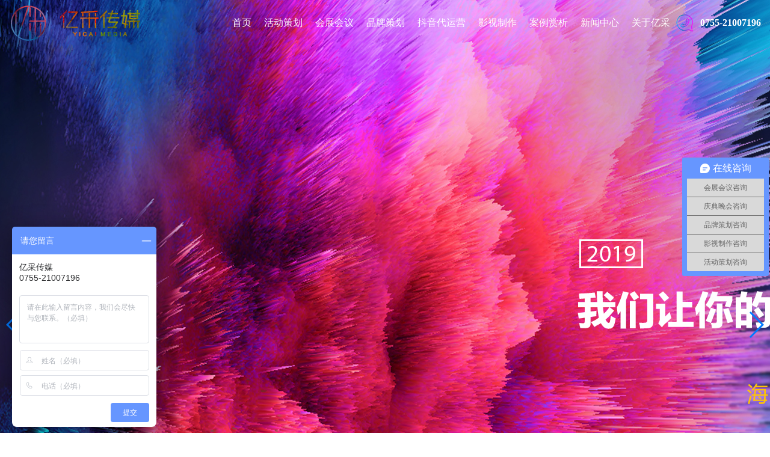

--- FILE ---
content_type: text/html; charset=utf-8
request_url: http://zgyicai.com/
body_size: 11378
content:
<!DOCTYPE html>
<html>
<head>
<title>深圳活动策划公司|深圳会务公司|深圳策划公司|深圳公关公司|深圳亿采传媒官网</title>
<meta name="keywords" content="深圳庆典公司|年会策划公司|发布会策划|活动策划公司|深圳公关公司"/>
<meta name="description" content="深圳亿采传媒公司是全国领先的活动策划公司，拥有一支超十年经验的团队，专业提供会议会展策划、庆典晚会策划、企业年会策划、上市酒会策划、发布会策划、演唱会策划、赛事活动策划等。亿采传媒善于整合资源，为您提供最优质的服务。电话0755-21007196！">
<meta charset="utf-8">
	<meta http-equiv="X-UA-Compatible" content="IE=edge">
	<meta name="viewport" content="width=device-width, initial-scale=1, maximum-scale=1, user-scalable=no">
	<meta name="renderer" content="webkit">
	<meta http-equiv="Cache-Control" content="no-siteapp"/>
	<link rel="shortcut icon" type="image/png" href="/favicon.ico">
	<link rel="stylesheet" href="/themes/yicai/public/assets/css/animate.css">
	<link href="/themes/yicai/public/assets/simpleboot3/font-awesome/4.4.0/css/font-awesome.min.css" rel="stylesheet" type="text/css">
	<link href="/themes/yicai/public/assets/css/swiper.css" rel="stylesheet" type="text/css">
	<link href="/themes/yicai/public/assets/css/css.css" rel="stylesheet">
    <link href="/themes/yicai/public/assets/bootstrap/css/bootstrap.min.css" rel="stylesheet">  
	<script type="text/javascript">
	    //全局变量
	    var GV = {
	        ROOT: "/",
	        WEB_ROOT: "/",
	        JS_ROOT: "static/js/"
	    };
	</script>
	<script>
var _hmt = _hmt || [];
(function() {
  var hm = document.createElement("script");
  hm.src = "https://hm.baidu.com/hm.js?8017a68e446ea3b87da4833966c6cad3";
  var s = document.getElementsByTagName("script")[0]; 
  s.parentNode.insertBefore(hm, s);
})();
</script></head>
<body>
<!--顶部S-->
<section class="daohl toTopHover">
    <nav class="daoh navbar navbar-default" role="navigation">
        <div class="navbar-header">
            <button type="button" class="navbar-toggle" data-toggle="collapse" data-target="#example-navbar-collapse">
                <span class="sr-only">切换导航</span>
                <span class="icon-bar"></span>
                <span class="icon-bar"></span>
                <span class="icon-bar"></span>
            </button>
            <a class="navbar-brand xin_logo" href="/"><img class="sg_logo" src="http://zgyicai.com/upload/default/20231107/0e0b9760dd37f8e28616803c021257db.png"></a>
        </div>
        <div class="collapse navbar-collapse" id="example-navbar-collapse">
            <ul class="nav navbar-nav">
                        <li class="">
    <a href="/" target="">首页</a>
    </li>
                
            <li class="dropdown">
        
                        <a href="/planning.html"  role="button" aria-haspopup="true" aria-expanded="false">活动策划</a>
                    
        <ul class="dropdown-menu">
                            <li class="">
    <a href="/planning.html" target="">活动策划</a>
    </li>
                
            <li class="">
    <a href="/product/product15.html" target="">企业年会</a>
    </li>
                
            <li class="">
    <a href="/product/product16.html" target="">上市酒会</a>
    </li>
                
            <li class="">
    <a href="/product/product17.html" target="">周年庆典</a>
    </li>
                
            <li class="">
    <a href="/product/product13.html" target="">赛事活动</a>
    </li>
                
            <li class="">
    <a href="/product/product14.html" target="">大型演艺活动</a>
    </li>
                
            <li class="">
    <a href="/product/product18.html" target="">路演活动</a>
    </li>
                
            <li class="">
    <a href="/product/product25.html" target="">婚礼策划执行</a>
    </li>
                
                </ul>
    </li>
                
            <li class="dropdown">
        
                        <a href="/exhibition.html"  role="button" aria-haspopup="true" aria-expanded="false">会展会议</a>
                    
        <ul class="dropdown-menu">
                            <li class="">
    <a href="/exhibition.html" target="">会展会议</a>
    </li>
                
            <li class="">
    <a href="/product/product1.html" target="">高峰论坛</a>
    </li>
                
            <li class="">
    <a href="/product/product2.html" target="">商务会议</a>
    </li>
                
            <li class="">
    <a href="/product/product3.html" target="">会展策划</a>
    </li>
                
            <li class="">
    <a href="/product/product4.html" target="">展厅设计</a>
    </li>
                
                </ul>
    </li>
                
            <li class="dropdown">
        
                        <a href="/branding.html"  role="button" aria-haspopup="true" aria-expanded="false">品牌策划</a>
                    
        <ul class="dropdown-menu">
                            <li class="">
    <a href="/branding.html" target="">品牌策划</a>
    </li>
                
            <li class="">
    <a href="/product/product5.html" target="">品牌发布会</a>
    </li>
                
            <li class="">
    <a href="/product/product6.html" target="">品牌全案策划</a>
    </li>
                
            <li class="">
    <a href="/product/product7.html" target="">品牌全案推广</a>
    </li>
                
                </ul>
    </li>
                
            <li class="dropdown">
        
                        <a href="/douyin.html"  role="button" aria-haspopup="true" aria-expanded="false">抖音代运营</a>
                    
        <ul class="dropdown-menu">
                            <li class="">
    <a href="/douyin.html" target="">抖音代运营</a>
    </li>
                
            <li class="">
    <a href="/product/product26.html" target="">内容营销</a>
    </li>
                
            <li class="">
    <a href="/product/product27.html" target="">短视频拍摄、剪辑</a>
    </li>
                
            <li class="">
    <a href="/product/product28.html" target="">达人合作</a>
    </li>
                
            <li class="">
    <a href="/product/product29.html" target="">抖音、微视、火山</a>
    </li>
                
            <li class="">
    <a href="/product/product30.html" target="">西瓜等平台代运营</a>
    </li>
                
                </ul>
    </li>
                
            <li class="dropdown">
        
                        <a href="/film.html"  role="button" aria-haspopup="true" aria-expanded="false">影视制作</a>
                    
        <ul class="dropdown-menu">
                            <li class="">
    <a href="/film.html" target="">影视制作</a>
    </li>
                
            <li class="">
    <a href="/product/product19.html" target="">宣传片拍摄</a>
    </li>
                
            <li class="">
    <a href="/product/product20.html" target="">广告片拍摄</a>
    </li>
                
            <li class="">
    <a href="/product/product21.html" target="">视频定制</a>
    </li>
                
                </ul>
    </li>
                
            <li class="dropdown">
        
                        <a href="/img/"  role="button" aria-haspopup="true" aria-expanded="false">案例赏析</a>
                    
        <ul class="dropdown-menu">
                            <li class="">
    <a href="/img/img_23_1.html" target="">活动策划</a>
    </li>
                
            <li class="">
    <a href="/img/img_20_1.html" target="">会展会议</a>
    </li>
                
            <li class="">
    <a href="/img/img_41_1.html" target="">抖音代运营</a>
    </li>
                
            <li class="">
    <a href="/img/img_24_1.html" target="">影视制作</a>
    </li>
                
            <li class="">
    <a href="/img/img_21_1.html" target="">品牌全案</a>
    </li>
                
            <li class="">
    <a href="/img/img_40_1.html" target="">婚礼策划</a>
    </li>
                
            <li class="">
    <a href="/img/img_22_1.html" target="">庆典晚会</a>
    </li>
                
                </ul>
    </li>
                
            <li class="dropdown">
        
                        <a href="./news"  role="button" aria-haspopup="true" aria-expanded="false">新闻中心</a>
                    
        <ul class="dropdown-menu">
                            <li class="">
    <a href="/news/news_6_1.html" target="">公司新闻</a>
    </li>
                
            <li class="">
    <a href="/news/news_7_1.html" target="">行业动态</a>
    </li>
                
            <li class="">
    <a href="/news/news_8_1.html" target="">媒体报导</a>
    </li>
                
            <li class="">
    <a href="/news/news_19_1.html" target="">常见问题</a>
    </li>
                
            <li class="">
    <a href="/news/news_34_1.html" target="">会展会议资讯</a>
    </li>
                
            <li class="">
    <a href="/news/news_35_1.html" target="">庆典晚会资讯</a>
    </li>
                
            <li class="">
    <a href="/news/news_36_1.html" target="">品牌活动资讯</a>
    </li>
                
            <li class="">
    <a href="/news/news_37_1.html" target="">影视传媒资讯</a>
    </li>
                
                </ul>
    </li>
                
            <li class="dropdown">
        
                        <a href="/about.html"  role="button" aria-haspopup="true" aria-expanded="false">关于亿采</a>
                    
        <ul class="dropdown-menu">
                            <li class="">
    <a href="/about.html" target="">关于亿采</a>
    </li>
                
            <li class="">
    <a href="/idea.html" target="">我们的理念</a>
    </li>
                
            <li class="">
    <a href="/mission.html" target="">我们的使命</a>
    </li>
                
            <li class="">
    <a href="/team.html" target="">我们的团队</a>
    </li>
                
                </ul>
    </li>
                
          
                <div class="header_dh">
                    <span>0755-21007196</span>
                </div>
             </ul>
        </div>
    </nav>
</section>  
<!--顶部E-->

<!--幻灯片S-->
<div class="swiper-container swiper-container1">
        <div class="swiper-wrapper">
    
          <div class="swiper-slide"><a href=""><img src="https://zgyicai.oss-cn-shenzhen.aliyuncs.com/1562081829.jpg" alt=""></a></div>
    

          <div class="swiper-slide"><a href=""><img src="https://zgyicai.oss-cn-shenzhen.aliyuncs.com/1562081323.jpg" alt=""></a></div>
    

          <div class="swiper-slide"><a href=""><img src="https://zgyicai.oss-cn-shenzhen.aliyuncs.com/1562080847.jpg" alt=""></a></div>
    

          <div class="swiper-slide"><a href=""><img src="https://zgyicai.oss-cn-shenzhen.aliyuncs.com/1561999465.jpg" alt=""></a></div>
    
   
    </div>
    <div class="swiper-pagination"></div>
    <div class="swiper-button-next"></div>
    <div class="swiper-button-prev"></div>
</div>
<!--幻灯片E-->
<!--关于亿采 S-->
<section>
    <div class="xj_gyyc xin_clearfix">
        <div class="bt">
        <h4><b>关于我们</b></h4>
        <span>about us</span>
      </div>
      <div class="xj_gyyc_k">
        <div class="xj_gyyc_k_w">
          <h4>让客户最省心，输出品质最高的品牌服务公司</h4>
          <p>深圳市亿采文化传播有限公司，是一家拥有10年以上经验的专业活动策划公司。<br>公司以资源对接，品牌规划，公关活动为主线；以商务论坛，品牌推广强力加持，从事综合性多向型专业文化活动。<br>公司配有50+的创意设计策划专业团队成员，打造出一支专业高效的执行团队，让您的品牌大放异彩！</p>
          <a href="/about.html">了解更多信息 <span>→</span></a>
        </div>
        <div class="xj_gyyc_k_x">
          <ul>
            <li>
              <div class="xj_gyyc_k_x_img timer" id="count-number" data-to="0010" data-speed="5000"></div>
              <h4>超十年的活动策划经验</h4>
            </li>
            <li>
              <div class="xj_gyyc_k_x_img timer" id="count-number" data-to="0050" data-speed="5000"></div>
              <h4>创意、设计团队</h4>
            </li>
            <li>
              <div class="xj_gyyc_k_x_img timer" id="count-number" data-to="1000" data-speed="5000"></div>
              <h4>超过一千家活动案例</h4>
            </li>
            <li>
              <div class="xj_gyyc_k_x_img timer" id="count-number" data-to="2000" data-speed="5000"></div>
              <h4>超两千家演艺、媒体资源</h4>
            </li>
            <li>
              <div class="xj_gyyc_k_x_img timer" id="count-number" data-to="3000" data-speed="5000"></div>
              <h4>平方、物料厂房</h4>
            </li>
          </ul>
        </div>
      </div>
    </div>
  </section>
  <!--新加关于亿采 E-->
  <!-- 案例-S -->
  <section>
    <div class="case bai">
      <div class="bt">
        <h4><b>精彩案例大赏</b></h4>
        <span>Wonderful case reward</span>
      </div>
      <div class="case_k">
        <div class="swiper-container case-tabs swiper-container-horizontal"><ul class="swiper-wrapper"><li class="swiper-slide swiper-slide-active active">活动策划</li><li class="swiper-slide swiper-slide-next">会展会议</li><li class="swiper-slide">抖音代运营</li><li class="swiper-slide">影视制作</li><li class="swiper-slide">品牌全案</li><li class="swiper-slide">婚礼策划</li></ul><span class="swiper-notification" aria-live="assertive" aria-atomic="true"></span></div><div class="swiper-container case-list swiper-container-horizontal"><div class="swiper-wrapper" style="transform: translate3d(-5780px, 0px, 0px); transition-duration: 0ms;"><div class="swiper-slide" style="width: 1156px;"><ul class="clearfix"><li><a href="/img/img233.html">
                  <div><img src="../static/images/202101/1610439588.jpg"></div>
                  <p>顺丰速运2020年表彰大会暨2021迎新盛典</p></a>
                </li><li><a href="/img/img222.html">
                  <div><img src="../static/images/202006/1592279458.JPG"></div>
                  <p>富德生命人寿第十三届客户节开幕式</p></a>
                </li><li><a href="/img/img221.html">
                  <div><img src="../static/images/202003/1585121082.jpg"></div>
                  <p>中国杯帆船赛2019船东之夜 </p></a>
                </li><li><a href="/img/img223.html">
                  <div><img src="../static/images/202003/1585122814.JPG"></div>
                  <p>房多多IPO之夜</p></a>
                </li><li><a href="/img/img159.html">
                  <div><img src="../static/images/201807/1532573400.png"></div>
                  <p>趣味运动会嘉年华</p></a>
                </li><li><a href="/img/img156.html">
                  <div><img src="../static/images/201807/1532571946.png"></div>
                  <p>特色团队活动策划——公司团建拓展</p></a>
                </li><li><a href="/img/img157.html">
                  <div><img src="../static/images/201807/1532572360.png"></div>
                  <p>特色团队户外活动策划</p></a>
                </li><li><a href="/img/img167.html">
                  <div><img src="../static/images/201807/1532590596.png"></div>
                  <p>2017环广西公路自行车世界巡回赛</p></a>
                </li></ul></div><div class="swiper-slide" style="width: 1156px;"><ul class="clearfix"><li><a href="/img/img232.html">
                  <div><img src="../static/images/202101/1610439658.jpg"></div>
                  <p>魅思美甲有限公司企业答谢会</p></a>
                </li><li><a href="/img/img231.html">
                  <div><img src="../static/images/202012/1608542019.jpg"></div>
                  <p>海洋生物医药与功能制品产业发展论坛</p></a>
                </li><li><a href="/img/img229.html">
                  <div><img src="../static/images/202012/1608536377.jpg"></div>
                  <p>纵维立方全球新品发布会</p></a>
                </li><li><a href="/img/img217.html">
                  <div><img src="../static/images/202006/1592280076.JPG"></div>
                  <p> TCL2019核心客户峰会</p></a>
                </li><li><a href="/img/img225.html">
                  <div><img src="../static/images/202006/1592279590.JPG"></div>
                  <p>焙乐道2019产品发布会</p></a>
                </li><li><a href="/img/img224.html">
                  <div><img src="../static/images/202006/1592277681.JPG"></div>
                  <p> 美素佳儿&amp;洋葱OMALL战略合作发布会</p></a>
                </li><li><a href="/img/img137.html">
                  <div><img src="../static/images/201807/1532424753.jpg"></div>
                  <p>粤港澳大湾区独角兽高峰论坛</p></a>
                </li><li><a href="/img/img180.html">
                  <div><img src="../static/images/201807/1533024329.png"></div>
                  <p>2018北京国际道路运输、城市公交车辆及零部件展览会</p></a>
                </li></ul></div><div class="swiper-slide" style="width: 1156px;"><ul class="clearfix"><li><a href="/img/img208.html">
                  <div><img src="../static/images/201904/1555059545.png"></div>
                  <p>案例10</p></a>
                </li><li><a href="/img/img209.html">
                  <div><img src="../static/images/201904/1555060009.jpg"></div>
                  <p>案例9</p></a>
                </li><li><a href="/img/img210.html">
                  <div><img src="../static/images/201904/1555059839.png"></div>
                  <p>案例8</p></a>
                </li><li><a href="/img/img211.html">
                  <div><img src="../static/images/201904/1555059252.png"></div>
                  <p>案例7</p></a>
                </li><li><a href="/img/img212.html">
                  <div><img src="../static/images/201904/1555060040.png"></div>
                  <p>案例6</p></a>
                </li><li><a href="/img/img213.html">
                  <div><img src="../static/images/201904/1555059784.png"></div>
                  <p>案例5</p></a>
                </li><li><a href="/img/img205.html">
                  <div><img src="../static/images/201904/1555059158.jpg"></div>
                  <p>案例4</p></a>
                </li><li><a href="/img/img207.html">
                  <div><img src="../static/images/201903/1553925856.jpg"></div>
                  <p>案例11</p></a>
                </li></ul></div><div class="swiper-slide" style="width: 1156px;"><ul class="clearfix"><li><a href="/img/img148.html">
                  <div><img src="../static/images/201807/1532508393.png"></div>
                  <p>短视频拍摄团队深圳企业宣传片制作</p></a>
                </li><li><a href="/img/img143.html">
                  <div><img src="../static/images/201807/1532504302.jpg"></div>
                  <p>人物宣传片拍摄制作</p></a>
                </li><li><a href="/img/img152.html">
                  <div><img src="../static/images/201807/1532568138.png"></div>
                  <p>欢乐颂番外篇</p></a>
                </li><li><a href="/img/img153.html">
                  <div><img src="../static/images/201807/1532568983.png"></div>
                  <p>"我是空乘”宣传片</p></a>
                </li><li><a href="/img/img163.html">
                  <div><img src="../static/images/201807/1532586539.png"></div>
                  <p>企业宣传片拍摄暖心微影戏|让孩子去爱</p></a>
                </li><li><a href="/img/img164.html">
                  <div><img src="../static/images/201807/1532587751.png"></div>
                  <p>迅达年会影视制作</p></a>
                </li><li><a href="/img/img134.html">
                  <div><img src="../static/images/201807/1532347461.png"></div>
                  <p>炫美的舞台灯光</p></a>
                </li><li><a href="/img/img133.html">
                  <div><img src="../static/images/201807/1532347695.jpg"></div>
                  <p>晚会拍摄</p></a>
                </li></ul></div><div class="swiper-slide swiper-slide-prev" style="width: 1156px;"><ul class="clearfix"><li><a href="/img/img218.html">
                  <div><img src="../static/images/202006/1592276380.JPG"></div>
                  <p>NRX尼威电子烟快闪活动</p></a>
                </li><li><a href="/img/img168.html">
                  <div><img src="../static/images/201807/1532593931.png"></div>
                  <p>2014雅居乐品牌发布会</p></a>
                </li><li><a href="/img/img149.html">
                  <div><img src="../static/images/201809/1536199658.jpeg"></div>
                  <p>“自在孤独”—2018博洛尼品牌发布会</p></a>
                </li><li><a href="/img/img145.html">
                  <div><img src="../static/images/201809/1536198622.jpg"></div>
                  <p>2018孔雀城杭州品牌发布会圆满落幕</p></a>
                </li><li><a href="/img/img123.html">
                  <div><img src="../static/images/201809/1536199036.jpeg"></div>
                  <p>葛洲坝地产品牌发布会</p></a>
                </li><li><a href="/img/img147.html">
                  <div><img src="../static/images/201807/1532508244.png"></div>
                  <p>服装品牌发布会——连衣裙长袖走秀t台</p></a>
                </li><li><a href="/img/img140.html">
                  <div><img src="../static/images/201807/1532501546.jpg"></div>
                  <p>产品推介会活动策划</p></a>
                </li><li><a href="/img/img139.html">
                  <div><img src="../static/images/201807/1532499849.jpg"></div>
                  <p>新品发布会策划活动</p></a>
                </li></ul></div><div class="swiper-slide swiper-slide-active" style="width: 1156px;"><ul class="clearfix"><li><a href="/img/img194.html">
                  <div><img src="../static/images/201809/1536223438.jpg"></div>
                  <p>【曦光】</p></a>
                </li><li><a href="/img/img193.html">
                  <div><img src="../static/images/201809/1536223290.jpg"></div>
                  <p>星光梅地亚【wonderful dream】</p></a>
                </li><li><a href="/img/img192.html">
                  <div><img src="../static/images/201809/1536222691.jpg"></div>
                  <p>春晖园 【佩斯利之城】</p></a>
                </li><li><a href="/img/img191.html">
                  <div><img src="../static/images/201809/1536222430.jpg"></div>
                  <p>华彬庄园</p></a>
                </li><li><a href="/img/img190.html">
                  <div><img src="../static/images/201809/1536220964.jpg"></div>
                  <p>Vast Stars</p></a>
                </li><li><a href="/img/img189.html">
                  <div><img src="../static/images/201809/1536220891.jpg"></div>
                  <p>悠唐皇冠</p></a>
                </li><li><a href="/img/img188.html">
                  <div><img src="../static/images/201809/1536220388.jpg"></div>
                  <p>果园 【因为遇见你】</p></a>
                </li><li><a href="/img/img187.html">
                  <div><img src="../static/images/201809/1536220018.jpg"></div>
                  <p>漫步时空轨迹说爱你</p></a>
                </li></ul></div></div><span class="swiper-notification" aria-live="assertive" aria-atomic="true"></span></div>
      </div>
      <div style="text-align: center;position: relative;background-color: #fff;">
          <a href="/img/" style="font-size: 14px;display: inline-block;padding: 5px 20px;border: 2px solid #950000;color: #950000;text-align: center;position: relative;    margin: 30px auto;">查看更多</a>
      </div>
      <h5>打造自身核心竞争力，为客户创造更多价值</h5>
    </div>
  </section>
  <!-- 案例-E -->
  <!-- 业务-S -->
  <section>
    <div class="yuwu">
      <div class="bt">
        <h4><b>核心业务</b></h4>
        <span>scope of business</span>
      </div>
      <div class="xin_g">
        <ul>
          <li><span>01</span>
            <div class="xin_g_k" style="background-image:url(../static/images/201904/1556330719.jpg);"><h4>活动策划<i></i></h4>
            <ul class="xin_g_k_wen"><li><a href="/product/product15.html">企业年会</a></li><li><a href="/product/product16.html">上市酒会</a></li><li><a href="/product/product17.html">周年庆典</a></li><li><a href="/product/product13.html">赛事活动</a></li><li><a href="/product/product14.html">大型演艺活动</a></li><li><a href="/product/product18.html">路演活动</a></li><li><a href="/product/product25.html">婚礼策划执行</a></li></ul></div></li><li>
            <div class="xin_g_k" style="background-image:url(../static/images/201904/1556330615.jpg);"><h4>会展会议<i></i></h4>
            <ul class="xin_g_k_wen"><li><a href="/product/product1.html">高峰论坛</a></li><li><a href="/product/product2.html">商务会议</a></li><li><a href="/product/product3.html">会展策划</a></li><li><a href="/product/product4.html">展厅设计</a></li></ul></div><span>02</span></li><li><span>03</span>
            <div class="xin_g_k" style="background-image:url(../static/images/201904/1556326667.jpg);"><h4>抖音代运营<i></i></h4>
            <ul class="xin_g_k_wen"><li><a href="/product/product26.html">内容营销</a></li><li><a href="/product/product27.html">短视频拍摄、剪辑</a></li><li><a href="/product/product28.html">达人合作</a></li><li><a href="/product/product29.html">抖音、微视、火山</a></li><li><a href="/product/product30.html">西瓜等平台代运营</a></li></ul></div></li><li>
            <div class="xin_g_k" style="background-image:url(../static/images/201904/1556330506.jpg);"><h4>影视制作<i></i></h4>
            <ul class="xin_g_k_wen"><li><a href="/product/product19.html">宣传片</a></li><li><a href="/product/product20.html">广告片</a></li><li><a href="/product/product68.html">微电影</a></li><li><a href="/product/product69.html">纪录片</a></li><li><a href="/product/product70.html">汇报片</a></li><li><a href="/product/product21.html">视频定制</a></li></ul></div><span>04</span></li><li><span>05</span>
            <div class="xin_g_k" style="background-image:url(../static/images/201904/1556330936.jpg);"><h4>品牌全案<i></i></h4>
            <ul class="xin_g_k_wen"><li><a href="/product/product5.html">品牌全案</a></li><li><a href="/product/product6.html">品牌调研</a></li><li><a href="/product/product7.html">品牌规划</a></li><li><a href="/product/product71.html">品牌塑造</a></li><li><a href="/product/product72.html">品牌形象系统</a></li><li><a href="/product/product73.html">品牌传播</a></li></ul></div></li>
        </ul>
      </div>
    </div>
  </section>
  <!-- 业务-E -->
  <!-- 竞争力-S -->
  <section class="jzl_bg">
    <div class="jzl bai">
      <div class="bt">
        <h4><b>我们最核心的竞争力</b></h4>
        <span>善于整合资源，为客户提供物超所值的服务。</span>
      </div>
      <div class="jzl_k">
        <ul class="clearfix">
          <li>
            <div>
              <h4>customer<b>客户资源</b></h4>
              <div><img src="/themes/yicai/public/assets/images/jzl-1.jpg"></div>
              <p>包括15个行业及各大协会、政企相关的客户资源及渠道。为企业提供更多元化、更全面的品牌服务。</p>
            </div>
          </li>
          <li>
            <div>
              <h4>on - site<b>现场资源</b></h4>
              <div><img src="/themes/yicai/public/assets/images/jzl-2.jpg"></div>
              <p>晚会导演、节目编导、舞台执行、灯光、音响、大屏、节目演绎、互动体验、vj、dj、主持人、花艺师等。</p>
            </div>
          </li>
          <li>
            <div>
              <h4>Star deduce<b>明星演绎</b></h4>
              <div><img src="/themes/yicai/public/assets/images/jzl-3.jpg"></div>
              <p>拥有国内外名人大咖、明星影星等一手资源，为您提供更丰富的增值服务。</p>
            </div>
          </li>
          <li>
            <div>
              <h4>video<b>影视资源</b></h4>
              <div><img src="/themes/yicai/public/assets/images/jzl-4.jpg"></div>
              <p>电影级别导演全程掌舵，专业的摄影摄像人员配合，与多家大型上市企业合作经验。</p>
            </div>
          </li>
          <li>
            <div>
              <h4>MEDIA<b>媒体资源</b></h4>
              <div><img src="/themes/yicai/public/assets/images/jzl-5.jpg"></div>
              <p>包括5000多家网络媒体，各行业自媒体、微信大v 公众账号资源。并拥有自己的直播栏目团队，提供360°覆盖式推广报道。</p>
            </div>
          </li>
        </ul>
      </div>
    </div>
  </section>
  <!-- 竞争力-E -->
  <!-- 优势-S -->
  <section style="display: none;">
    <div class="youshi">
      <div class="bt">
        <h4>亿采<b>优势</b></h4>
        <i>+</i>
        <span>ADVANTAGES</span>
      </div>
      <div class="youshi_k">
        <ul class="clearfix">
          <li>
            <div>一站<br>式服务</div>
          </li>
          <li>
            <div>创意<br>创新</div>
          </li>
          <li>
            <div>海量<br>资源</div>
          </li>
          <li>
            <div>品牌<br>传播</div>
          </li>
          <li>
            <div>超强<br>执行</div>
          </li>
        </ul>
      </div>
    </div>
  </section>
  <!-- 优势-E -->
  <!-- 文化-S -->
  <section style="display: none;">
    <div class="wenhua">
      <h4>亿采传媒 品牌管理服务机构</h4>
      <p>高创意 - 高品质 - 高标准服务</p>
    </div>
  </section>
  <!-- 文化-E -->  
  <!--关于我们S-->
  <section style="display: none;">
    <div class="gywm_k">
      <div class="gywm_k_left"></div>
      <div class="gywm_k_right">
        <div class="gywm_k_right_k">
          <h4>深圳市亿采文化传播有限公司</h4>
          <div class="gywm_k_right_k_w">
            <p>深圳市亿采文化传播有限公司简称“亿采传媒”，立足于深圳的品牌整合传播机构，致力于为各大知名企业提供全方面多角度的品牌策划及传播服务。从品牌策略到活动策划，从线上推广到线下执行，从整合资源到项目对接，我们旨在为客户提供具有品牌优势和特色，并不断创新的系统化服务。。</p><p>公司以资源对接，品牌规划，公关活动为主线，以影视制作，品牌推广强力加持，打造了一支专业高效的执行团队。业务涵盖政府机构，地产，金融，it，互联网，科技，电子，汽车，珠宝，快消，电子商务，智能园区，建筑，行业协会等诸多领域，为客户提供最优解决方案，赢得市场占有率，扩大业市场影响力。</p><p>公司成立三年来，为200多家企业提供品牌营销及公关活动。完美执行大型活动300多场。不仅仅是良好的品牌策略者，更是品牌文化宣导的先行者。并与深圳市政府，中粮集团，宝能集团，星河集团，惠普，华为，腾讯，迅雷，中国银行，民生银行，小牛资本，康佳集团等多家企事业单位达成战略合作关系。</p>
          </div>
          <div class="gywm_k_right_k_g">
            <span>了解更多</span><a href="/about/">more</a>
          </div>
        </div>
      </div>
    </div>
  </section>
  <!--关于我们E-->
  <!-- 团队-S -->
  <section class="team_bg">
    <div class="team">
      <div class="bt">
        <h4><b>精英团队</b></h4>
        <span>Elite team</span>
      </div>
      <div class="neibu">
      <ul>
        <li>
          <div class="neibu_k">
            <h4>统</h4>
            <h5><i>01</i><em>筹</em></h5>
            <div class="neibu_k_w"><div class="neibu_k_w_left"><p>资源整合 高端圈层</p></div><div class="neibu_k_w_right"><img src="/themes/yicai/public/assets/images/1.jpg"></div></div>
          </div>
        </li>
        <li>
          <div class="neibu_k_left">
            <h4>策</h4>
            <h5><i>02</i><em>划</em></h5>
            <div class="neibu_k_w"><div class="neibu_k_w_left"><p>专业至上 面面俱到</p></div></div>
          </div>
          <div class="neibu_k_right">
            <div class="neibu_k_w_right"><img src="/themes/yicai/public/assets/images/2.jpg"></div>
          </div>
        </li>
        <li>
          <div class="neibu_k">
            <h4>设</h4>
            <h5><i>03</i><em>计</em></h5>
            <div class="neibu_k_w"><div class="neibu_k_w_left"><p>创意无限 追求卓越</p></div><div class="neibu_k_w_right"><img src="/themes/yicai/public/assets/images/3.jpg"></div></div>
          </div>
        </li>
        <li>
          <div class="neibu_k_left">
            <h4>执</h4>
            <h5><i>04</i><em>行</em></h5>
            <div class="neibu_k_w"><div class="neibu_k_w_left"><p>细节臻美 行之有效</p></div></div>
          </div>
          <div class="neibu_k_right">
            <div class="neibu_k_w_right"><img src="/themes/yicai/public/assets/images/4.jpg"></div>
          </div>
        </li>
      </ul>
      </div>
    </div>
  </section>
  <!-- 团队-E -->
  <img src="../static/images/hz.jpg" style="max-width: 100%; position: relative;display: block;margin:auto">
  <!--新新闻 S-->
  <section>
    <div class="xin_news">
      <div class="xin_news_k">
        <div class="bt">
          <h4><b>新闻资讯</b></h4>
          <span>NEWS INFOMATION</span>
        </div>
        <div class="xin_news_k_w xin_clearfix">
          <div class="xin_news_k_w_left">
            <video preload="auto" loop="" autoplay="autoplay" class="ship_video-bg" style=" width: 100%; position: relative;display: block;">
                <source src="https://zgyicai.oss-cn-shenzhen.aliyuncs.com/xinwen1.mp4" type="video/mp4">
            </video>
              <a href="javascript:playPause();"><i class="glyphicon glyphicon-play"></i> / <i class="glyphicon glyphicon-pause"></i></a>
          </div>
          <div class="xin_news_k_w_right">
            <ul>
                
                        <li>
                            <span class="xin_news_k_w_right_sj"><em>NEWS</em>2023-11-10</span>
                            <div class="xin_news_k_w_right_zw">
                                <span><a href="/news/17/1.html" target="_blank">活动策划的核心是创意？</a></span>
                            <p>有人说创意是活动策划的核心，其实并不是。创意是竞争力，但是优秀的创意不意味着更多的客户！是不是有点惊讶！活动是宣传的一种形式，一场真正有意义的活动都是帮助客户解决问题的，准确解读客户需求才是合作的先决</p></div>
                        </li>
                

                        <li>
                            <span class="xin_news_k_w_right_sj"><em>NEWS</em>2023-11-10</span>
                            <div class="xin_news_k_w_right_zw">
                                <span><a href="/news/16/1.html" target="_blank">周年庆典如何让人赏心悦目？</a></span>
                            <p>近年来，企业经常为竞争的需要举行各种庆祝活动。但是，怎样才能让我们的企业成功举办周年庆典呢？下面我们来看看以下知识的介绍。一、确定庆典的主题无论从庆祝活动的形式还是规模来看，企业的形象都必须树立良好。</p></div>
                        </li>
                

                        <li>
                            <span class="xin_news_k_w_right_sj"><em>NEWS</em>2023-11-10</span>
                            <div class="xin_news_k_w_right_zw">
                                <span><a href="/news/11/1.html" target="_blank">线上发布会到底怎么开？</a></span>
                            <p> 线上发布会怎么做？线上发布会怎么开？线上直播发布会怎么弄？2020年疫情当前，诸多行业面临生死考验，企业与其怨天尤人不如主动出击。</p></div>
                        </li>
                

                        <li>
                            <span class="xin_news_k_w_right_sj"><em>NEWS</em>2023-11-10</span>
                            <div class="xin_news_k_w_right_zw">
                                <span><a href="/news/10/1.html" target="_blank">干货丨20个年会策划的活跃小游戏</a></span>
                            <p>年会策划​活跃气氛的20个小游戏</p></div>
                        </li>
                
            </ul>
          </div>
        </div>
      </div>
    </div>
  </section>
  <!--新闻 E-->
  <script type="text/javascript">
  function playPause() {
     var myVideo = document.getElementsByTagName('video')[0];
     if (myVideo.paused)
         myVideo.play();
     else
         myVideo.pause();
  }
  </script>
<section>
    <div class="xin_dibu">
      <div class="xin_dibu_t clearfix">
        <div class="xin_dibu_t_l">
                <ul id="menu" class="nav navbar-nav">
            <li class="dropdown">
        
                    <h4>活动策划</h4>
                
        <ul class="">
                            <li class="">
    <a href="/product/product15.html" target="">企业年会</a>
    </li>
            
            <li class="">
    <a href="/product/product16.html" target="">上市酒会</a>
    </li>
            
            <li class="">
    <a href="/product/product17.html" target="">周年庆典</a>
    </li>
            
            <li class="">
    <a href="/product/product13.html" target="">赛事活动</a>
    </li>
            
            <li class="">
    <a href="/product/product14.html" target="">大型演艺活动</a>
    </li>
            
            <li class="">
    <a href="/product/product18.html" target="">路演活动</a>
    </li>
            
            <li class="">
    <a href="/product/product25.html" target="">婚礼策划执行</a>
    </li>
            
                </ul>
    </li>
            
            <li class="dropdown">
        
                    <h4>会展会议</h4>
                
        <ul class="">
                            <li class="">
    <a href="/product/product1.html" target="">高峰论坛</a>
    </li>
            
            <li class="">
    <a href="/product/product2.html" target="">商务会议</a>
    </li>
            
            <li class="">
    <a href="/product/product3.html" target="">会展策划</a>
    </li>
            
            <li class="">
    <a href="/product/product4.html" target="">展厅设计</a>
    </li>
            
                </ul>
    </li>
            
            <li class="dropdown">
        
                    <h4>抖音代运营</h4>
                
        <ul class="">
                            <li class="">
    <a href="/product/product26.html" target="">内容营销</a>
    </li>
            
            <li class="">
    <a href="/product/product27.html" target="">短视频拍摄、剪辑</a>
    </li>
            
            <li class="">
    <a href="/product/product28.html" target="">达人合作</a>
    </li>
            
            <li class="">
    <a href="/product/product29.html" target="">抖音、微视、火山</a>
    </li>
            
            <li class="">
    <a href="/product/product30.html" target="">西瓜等平台代运营</a>
    </li>
            
                </ul>
    </li>
            
            <li class="dropdown">
        
                    <h4>影视制作</h4>
                
        <ul class="">
                            <li class="">
    <a href="/product/product19.html" target="">宣传片</a>
    </li>
            
            <li class="">
    <a href="/product/product20.html" target="">广告片</a>
    </li>
            
            <li class="">
    <a href="/product/product20.html" target="">微电影</a>
    </li>
            
            <li class="">
    <a href="/product/product20.html" target="">纪录片</a>
    </li>
            
            <li class="">
    <a href="/product/product20.html" target="">汇报片</a>
    </li>
            
            <li class="">
    <a href="/product/product21.html" target="">视频定制</a>
    </li>
            
                </ul>
    </li>
            
            <li class="dropdown">
        
                    <h4>品牌全案</h4>
                
        <ul class="">
                            <li class="">
    <a href="/product/product5.html" target="">品牌发布会</a>
    </li>
            
            <li class="">
    <a href="/product/product6.html" target="">品牌全案策划</a>
    </li>
            
            <li class="">
    <a href="/product/product7.html" target="">品牌全案推广</a>
    </li>
            
                </ul>
    </li>
            
            <li class="dropdown">
        
                    <h4>庆典晚会</h4>
                
        <ul class="">
                            <li class="">
    <a href="/product/product12.html" target="">音乐会</a>
    </li>
            
            <li class="">
    <a href="/product/product11.html" target="">开业庆典</a>
    </li>
            
            <li class="">
    <a href="/product/product10.html" target="">周年庆典</a>
    </li>
            
            <li class="">
    <a href="/product/product9.html" target="">上市酒会</a>
    </li>
            
            <li class="">
    <a href="/product/product8.html" target="">企业年会</a>
    </li>
            
                </ul>
    </li>
            
            </ul>
 
        </div>
        <div class="xin_dibu_r">
          <h4>深圳市亿采文化传播有限公司<br>公司地址：深圳市福田区莲花天心楼A栋703</h4>
          <p>固定电话：0755-21007196 </p>
          <p>刘女士 181 2377 3920 邮箱：430965137@qq.com </p>
          <p>云    丽  186 2036 4818   邮箱：2876720035@qq.com</p>
        </div>
      </div>
      <div class="xin_dibu_b">
        <img src="/themes/yicai/public/assets/images/logo.png">
        <p>©2018 亿采文化传媒 <a href="http://beian.miit.gov.cn/">备案号：粤ICP备18076103号</a></p>
      </div>
    </div>
</section>
    <script src="/themes/yicai/public/assets/js/jquery.min.js" type="text/javascript"></script>
    <script src="/themes/yicai/public/assets/js/swiper.min.js"></script>
    <script src="/themes/yicai/public/assets/simpleboot3/bootstrap/js/bootstrap.min.js"></script>
	<script>
    $(function () {
       $(".dropdown").mouseover(function(){$(this).addClass("open");});
       $(".dropdown").mouseleave(function(){$(this).removeClass("open");})
    });

    var tabsSwiper = new Swiper('.case-tabs',{
    slidesPerView: 'auto',
    })
    var caseSwiper = new Swiper('.case-list',{

    on: {
        slideChangeTransitionStart: function() {
            $(".case-tabs .active").removeClass('active');
            $(".case-tabs li").eq(this.activeIndex).addClass('active');
        }
    }

    })
    $(".case-tabs li").on('mouseover', function(e) {
    e.preventDefault()
    $(".case-tabs .active").removeClass('active')
    $(this).addClass('active')
    caseSwiper.slideTo($(this).index())
    })

	var swiper = new Swiper('.swiper-container1', {autoHeight: true,spaceBetween: 30,centeredSlides: true,loop: true,
autoplay: {delay: 5000,disableOnInteraction: false,},pagination: {el: '.swiper-pagination',clickable: true,},navigation: {nextEl: '.swiper-button-next',prevEl: '.swiper-button-prev',},});
    $(".ryzs_k_nr").ready(function () {
        var galleryTop = new Swiper('.ryzs_k_nr .swiper-container2', {
            spaceBetween: 20,
            slidesPerView: 4,
            loop: true,
            breakpoints: {
                1080: {slidesPerView: 3,},820: {slidesPerView: 2,},640: {slidesPerView: 2,},530: {slidesPerView: 1,},
            },
            navigation: {nextEl: '.ryzs_k_nr .next',prevEl: '.ryzs_k_nr .prev',},
        });
    });
    refreshEnd= false;
    times=0;//加载次数
    oriSpeed=300
    var swiper = new Swiper('.swiper-container3',{
        speed: oriSpeed,
        slidesPerView: 'auto',
        freeMode: true,
        direction: 'vertical',
        setWrapperSize: true,
        scrollbar: {
            el: '.swiper-scrollbar',
        },
    });
    $("#menu a").each(function(){
        if ($(this)[0].href == String(window.location) && $(this).attr('href')!="") {
            $(this).parents("li").addClass("active");
        }
    });

    var istrue = true;
    $(window).on("scroll",
      function() {
        var s = $(window).scrollTop();
        $(".timer").each(count);
        function count(a) {
            var b = $(this);
            a = $.extend({},
            a || {},
            b.data("countToOptions") || {});
            b.countTo(a)
        };
        istrue = false;
        $(".timer").removeClass("timer")
    })
    //设置计数
    $.fn.countTo = function (options) {
        options = options || {};
        return $(this).each(function () {
            //当前元素的选项
            var settings = $.extend({}, $.fn.countTo.defaults, {
                from:            $(this).data('from'),
                to:              $(this).data('to'),
                speed:           $(this).data('speed'),
                refreshInterval: $(this).data('refresh-interval'),
                decimals:        $(this).data('decimals')
            }, options);
            //更新值
            var loops = Math.ceil(settings.speed / settings.refreshInterval),
                increment = (settings.to - settings.from) / loops;
            //更改应用和变量
            var self = this,
            $self = $(this),
            loopCount = 0,
            value = settings.from,
            data = $self.data('countTo') || {};
            $self.data('countTo', data);
            //如果有间断，找到并清除
            if (data.interval) {
                clearInterval(data.interval);
            };
            data.interval = setInterval(updateTimer, settings.refreshInterval);
            //初始化起始值
            render(value);
            function updateTimer() {
                value += increment;
                loopCount++;
                render(value);
                if (typeof(settings.onUpdate) == 'function') {
                    settings.onUpdate.call(self, value);
                }
                if (loopCount >= loops) {
                    //移出间隔
                    $self.removeData('countTo');
                    clearInterval(data.interval);
                    value = settings.to;
                    if (typeof(settings.onComplete) == 'function') {
                        settings.onComplete.call(self, value);
                    }
                }
            }
            function render(value) {
                var formattedValue = settings.formatter.call(self, value, settings);
                $self.html(formattedValue);
            }
            });
        };
        $.fn.countTo.defaults={
            from:0,               //数字开始的值
            to:0,                 //数字结束的值
            speed:1000,           //设置步长的时间
            refreshInterval:100,  //隔间值
            decimals:0,           //显示小位数
            formatter: formatter, //渲染之前格式化
            onUpdate:null,        //每次更新前的回调方法
            onComplete:null       //完成更新的回调方法
        };
        function formatter(value, settings){
            return value.toFixed(settings.decimals);
        }
        //自定义格式
        $('#count-number').data('countToOptions',{
            formmatter:function(value, options){
                return value.toFixed(options.decimals).replace(/\B(?=(?:\d{3})+(?!\d))/g, ',');
            }
        });
        //定时器
        $('.timer').each(count);
        function count(options){
            var $this=$(this);
            options=$.extend({}, options||{}, $this.data('countToOptions')||{});
            $this.countTo(options);
        }
        $(function(){
            var nav=$(".toTopHover"); //得到导航对象
            var win=$(window); //得到窗口对象
            var sc=$(document);//得到document文档对象。
            win.scroll(function(){
            if(sc.scrollTop()>=20){
                nav.addClass("fixednav"); 
            }else{
                nav.removeClass("fixednav");
            }
        })  
        });
       
</script>


<!-- Plugins Guestbook JS -->
<script src="/static/js/layer/layer.js"></script>
<script src="/static/js/ajaxForm.js"></script>
<script type="text/javascript">
    $(document).ready(function () {
        $('#gb-form button').on('click', function () {
            $('#gb-form').ajaxSubmit({
                url: "/plugin/wz_guestbook/index/addmsg.html",
                type: "post",
                success: function (data) {
                    if (data.code == 0) {
                        layer.msg(data.msg);
                    } else {
                        $('#MessageSent').removeClass("d-none");
                        layer.msg(data.msg, function () {
                            setTimeout(function () {
                                parent.location.reload();
                            }, 300);
                        });
                    }
                }
            });
            return false;
        })
    });
</script>
</body>
</html>

--- FILE ---
content_type: text/css
request_url: http://zgyicai.com/themes/yicai/public/assets/css/css.css
body_size: 15485
content:
@charset "utf-8";
/* CSS Document */
/*通用样式*/
*{-webkit-box-sizing:border-box;-moz-box-sizing:border-box;-ms-box-sizing:border-box;-o-box-sizing:border-box;x-sizing:border-box;box-sizing:border-box;}
*{zoom:1;font-size:100%;-webkit-font-smoothing:antialiased;-moz-osx-font-smoothing:grayscale;}
a{-webkit-transition:all .4s ease;-moz-transition:all .4s ease;-o-transition:all .4s ease;transition:all .4s ease;}
body,div,dl,dt,dd,ul,ol,li,h1,h2,h3,h4,h5,h6,form,input,textarea,p,th,td{margin:0;padding:0;}
section{position:relative;}
.section-padding{padding:100px 0px;}
body{font-size:1em;color:#555;font-family:'微软雅黑';background-color:#fff;overflow-x:hidden;margin:auto;}
table{border-collapse:collapse;border-spacing:0;}
img{border:0;}
ol,ul,li{list-style:none;}
h1,h2,h3,h4,h5,h6{font-size:100%;color:#666;font-weight:normal;margin:0;padding:0;}
i,b{font-style:normal;/*display:block;*/text-align:center;}
em{font-style:normal;}
a{text-decoration:none;color:#555;}
a:link,a:visited{text-decoration:none;}
input{vertical-align:middle;background-color:#fff;color:#7f7f7f;border:1px solid #ccc;text-align:left;margin:2px 0 2px 0;}
input,button,textarea,select{outline:none;font-family:'微软雅黑';font-size:0.875em;}
div{display:block;}
form{display:block;}
input::-webkit-input-placeholder,textarea::-webkit-input-placeholder{color:#666;}
input:-moz-placeholder,textarea:-moz-placeholder{color:#666;}
input::-moz-placeholder,textarea::-moz-placeholder{color:#666;}
input:-ms-input-placeholder,textarea:-ms-input-placeholder{color:#666;}
.kch_nav:before,.kch_nav:after{display:table;content:" ";clear:both;}
:after,:before{-webkit-box-sizing:border-box;-moz-box-sizing:border-box;box-sizing:border-box;}
@font-face {
  font-family: 'ZURCHXC';

  src: url(../css/font/ZURCHXC.TTF);
  src: url('../css/font/ZURCHXC.ttf') format('truetype');
}
/*通用样式END*/

/*取消样式*/
.clr{clear:both;height:0;font-size:1px;line-height:0px;}
.clr:after{content:".";display:block;height:0;clear:both;visibility:hidden;}
.clearfix:after, .clearfix:before {
  content: ".";
  display: block;
  height: 0;
  clear: both;
  visibility: hidden;
}
.xin_clearfix:before,.xin_clearfix:after{display:table;content:" ";clear:both;}
/*取消样式END*/
.ding_top{width:100%;position:relative;border-bottom: 1px solid #eaeaea;background-color: #f8f8f8;}
.ding_top_k{width:100%;max-width:1200px;position:relative;margin:auto;line-height:32px;}
.ding_top_k:before,.ding_top_k:after{display:table;content:" ";clear:both;}
.ding_top_k span{font-size:12px;color:#666;float:left;}
.ding_top_k_right{width:auto;float:right;}
.ding_top_k_right a{font-size:12px;color:#333;padding:0 5px 0 7px;border-left:1px solid #333;}
.ding_top_k_right a:hover{color:#18284e;}
.ding_top_k_right a:first-of-type{border:none;}
.ding_center{width:100%;position:relative;}
.ding_center_k{width:100%;position:relative;max-width:1200px;margin:auto;/*padding:10px 0;*/text-align: center;}
.ding_center_k:before,.ding_center_k:after{display:table;content:" ";clear:both;}
.ding_center_k img{max-width:100%;max-height:90px;display:block;float:left;}
.ding_center_k_c{width:84%;float:right;position:relative;padding:10px 0;}
.ding_center_k_c_left{width:20%;float:left;position:relative;font-size:26px;color:#333;letter-spacing:0;line-height:23px;}
.ding_center_k_c_left span{color:#666;font-size:14px;letter-spacing:0.8px;}
.ding_center_k_c_center{width:50%;float:left;position:relative;font-size:17px;color:#333;letter-spacing:2px;
  line-height:48px;min-width:300px;text-align:left;
  border-left: 1px solid #ccc;
  padding-left: 15px; }
.ding_center_k_c_center span{font-size:15px;letter-spacing:1.8px;}
.ding_center_k_c_right{width:22%;float:right;position:relative;font-size:18px;color:#757475;letter-spacing:0;
  line-height: 26px;background-image:url(../images/ioc-tel.png);background-repeat:no-repeat;background-position:left center;padding-left:60px;margin-left:8%;}
.ding_center_k_c_right span{font-size:24px;color:#d93e43;font-family:'impact';}

/*导航*/

.daohl {width: 100%;margin: auto;position: fixed; z-index:999;display: block !important;}
.daohl nav {width: 100%; margin: auto;background: none;max-width: 1400px;}
.daoh { margin: auto; border: none; }
.navbar-default .navbar-brand:before,.navbar-default .navbar-brand:after {display: table;content: " ";clear:both;}
.sg_logo { float: left; }
.sg_logo_jj { float: left; line-height: 24.5px; font-size: 14px; margin: 0; padding-left: 15px; color: rgb(127,127,127); }
/*.xin_logo1 { width: 215px; height: 50px;background-repeat: no-repeat; background-position: top left; }
.fixednav .xin_logo1 {background-position: bottom left;}*/
.navbar-nav>li>a {padding: 0 10px !important; overflow:hidden;}
/*.daohl .nav>li {line-height: 66px;}*/
/*.navbar-nav>li>a:hover:after {display:table;content: " "; height: 2px; width: 100%; position: absolute; bottom:0px; background-color: #ff105d;left: 0;}*/
.sj_bt {display: none;float: left;padding:4px 0;}
.sj_bt img {height: 60px; display: block;}
.header_dh {padding-left:40px;background-position: center left; background-repeat: no-repeat; background-image: url(../images/dh.png); display: inline-block;line-height: 76px;color: #fff;font-size: 16px;font-weight: bold;}
.fixednav {background-color: #000;}
/*.fixednav .nav>li {line-height: 50px;}
.fixednav .header_dh {line-height: 50px;}
.fixednav .navbar-brand {padding:0px 1em;}*/
.navbar-header {position: relative;}
@media (max-width:1200px){
  .navbar-nav>li>a {font-size: 14px !important;}.header_dh {display: none;}
}
@media (max-width:1040px){
  /*.navbar-nav>li>a {font-size: 12px !important;}*/
  .navbar-nav>li>a {padding: 0 0.7em !important;}
}
@media (max-width:880px){
  .navbar-brand {/*height: 65px !important;*/padding: 5px !important;}
  .navbar-nav>li>a {padding: 10px 15px !important;}
  .nav>li {line-height: normal !important;}
  .navbar-default .navbar-nav>.active>a, .navbar-default .navbar-nav>.active>a:focus, .navbar-default .navbar-nav>.active>a:hover { background-color: #ff3f8c; color: #fff !important; }
  .sj_bt {display: block;}
  .navbar-brand>img {max-width: 100%; max-height: 100%;}
  .ys_lmy {display: inline-block;line-height: 38px;padding-left: 8px;font-size: 18px;}
}

.fixednav {
    background-color: #000;
}
.tybt {
    text-align: center;
    overflow: hidden;
}

.tybt h4 {
    font-size: 35px;
    color: #000;
}

.tybt span {
    text-transform: uppercase;
    font-size: 14px;
    position: relative;
    padding: 0 10px;
}

.tybt span:before,.tybt span:after {
    display: table;
    content: " ";
    clear: both;
    position: absolute;
    top: 50%;
    margin-top: -1px;
    background-image: url(../images/btx-hs.png);
    width: 219px;
    height: 2px;
    background-position: center;
    background-repeat: no-repeat;
}

.tybt span:before {
    -moz-transform: scaleX(-1);
    -webkit-transform: scaleX(-1);
    -o-transform: scaleX(-1);
    -ms-transform: scaleX(-1);
    transform: scaleX(-1);
    -webkit-filter: FlipH;
    filter: FlipH;
    right: 100%;
}

.tybt span:after {
    left: 100%;
}

.bai .tybt h4 {
    color: #fff;
}

.bai .tybt span {
    color: #fff;
}

.bai .tybt span:before,.bai .tybt span:after {
    display: table;
    content: " ";
    clear: both;
    position: absolute;
    top: 50%;
    margin-top: -1px;
    background-image: url(../images/btx-bai.png);
    width: 219px;
    height: 2px;
    background-position: center;
    background-repeat: no-repeat;
}
.chyss_k_nr {
    width: 100%;
    position: relative;
}

.chyss_k_nr ul {
    margin: 0;
    padding: 4em 0 1em;
}

.chyss_k_nr li {
    width: 25%;
    position: relative;
    float: left;
    padding: 0 10px;
    text-align: center;
}

.chyss_k_nr li img {
    max-width: 100%;
    display: block;
    margin: auto;
    -webkit-transition: -webkit-transform 0.6s ease-out;
    -moz-transition: -moz-transform 0.6s ease-out;
    -o-transition: -o-transform 0.6s ease-out;
    -ms-transition: -ms-transform 0.6s ease-out;
}

.chyss_k_nr li:hover img {
    transform: rotate(360deg);
    -ms-transform: rotate(360deg);
    /* IE 9 */
    -moz-transform: rotate(360deg);
    /* Firefox */
    -webkit-transform: rotate(360deg);
    /* Safari 和 Chrome */
    -o-transform: rotate(360deg);
}

.chyss_k_nr li h4 {
    color: #e52a2f;
    font-size: 20px;
}

.chyss_k_nr li p {
    font-size: 14px;
    color: #000;
}

.kch_nav{width:100%;position:relative;margin:auto;background-color:#fff;}
.kch_nav_cont{width:100%;max-width:1200px;margin:0 auto 0;/*background-color:rgba(0, 0, 0, 0.5);*/-webkit-border-radius:5px;border-radius:5px;}
.kch_nav_menu{width:1200px;text-align:right;z-index:1001;display:block;/* height:80px;*/}
.kch_nav_menu>ul{margin-bottom:0px;width:100%;text-align:center;display:-webkit-box;display:-moz-box;display:-ms-flexbox;display:flex;display:-webkit-flex;-webkit-flex-wrap:nowrap;-ms-flex-wrap:nowrap;flex-wrap:nowrap;-webkit-box-pack:justify;-webkit-justify-content:space-between;-moz-box-pack:justify;-ms-flex-pack:justify;justify-content:space-between;-webkit-box-align:center;-webkit-align-items:center;-moz-box-align:center;-ms-flex-align:center;align-items:center;}
.kch_nav_menu>ul>li{display:inline;position:relative;display:inline-block;-webkit-box-flex:1;-webkit-flex-grow:1;-moz-box-flex:1;-ms-flex-positive:1;flex-grow:1;/*padding:15px 0;*/line-height: 51px;}
.kch_nav_menu>ul>li:hover .top_bh{color: #e82730;/*background-color: #e82730;*/line-height: 51px;display: inline-block;width: 100%;}
.kch_nav_menu>ul>li:before,.kch_nav_menu>ul>li:after{display:table;content:" ";clear:both;}
.kch_nav_menu .nav-list li:hover dd{opacity:1;filter:alpha(opacity=100);display:block \9;pointer-events:auto;-webkit-transform:translateY(0) scale(1);-moz-transform:translateY(0) scale(1);-ms-transform:translateY(0) scale(1);-o-transform:translateY(0) scale(1);transform:translateY(0) scale(1)}
.kch_nav_menu li:nth-child(1){margin-left:0;}
.kch_nav_menu li dd{line-height:28px;color:#fff;position:absolute;left:50%;width:140px;margin-left:-72px;/*margin-top:15px;*/background-color:#e82730;-webkit-border-radius:4px;border-radius:4px;padding-bottom:10px;-webkit-box-shadow:0 0 3px rgba(0,0,0,0.2);box-shadow:0 0 3px rgba(0,0,0,0.2);filter:alpha(opacity=0);display:none \9;opacity:0;-webkit-transition:all 500ms cubic-bezier(.34,1.21,.4,1);-moz-transition:all 500ms cubic-bezier(.34,1.21,.4,1);-o-transition:all 500ms cubic-bezier(.34,1.21,.4,1);transition:all 500ms cubic-bezier(.34,1.21,.4,1);-webkit-transform-origin:50% 0;-moz-transform-origin:50% 0;-ms-transform-origin:50% 0;-o-transform-origin:50% 0;transform-origin:50% 0;-webkit-transform:translateY(0) scale(0);-moz-transform:translateY(0) scale(0);-ms-transform:translateY(0) scale(0);-o-transform:translateY(0) scale(0);transform:translateY(0) scale(0);z-index:99;}
.kch_nav_menu li dd dl{width:100%;text-align:center;margin:0;}
.kch_nav_menu li dd dl a{font-weight:normal;color:#fff;font-size:14px;display:block;white-space:nowrap;padding:0 13px;}
.kch_nav_menu li dd dl a:hover{background:rgba(255,255,255,0.2);color:#fff;}
.kch_nav_menu li dd dl i{background-image:url(../images/Sprite@1x.png);width:12px;height:8px;display:block;margin:0 auto;position:relative;top:-8px;}
.kch_nav_menu a{color:#222;font-size:16px;/* padding: 0px 2.2em 0px; */text-decoration:none;position:relative;display:block;}
.kch_nav_menu ul .top_bh{display:inline;}
.kch_nav_menu_zx{display:block;width:auto;float:right;line-height:40px;padding:0 1.5em!important;background-color:#8D1C20;color:#fff!important;margin:2px;-webkit-border-radius:5px;border-radius:5px;font-size:16px;}
.kch_nav_menu .active>a{color: #e82730;/*background-color: #e82730;*/line-height: 51px;display: inline-block;width: 100%;}
@media \0screen\,screen\9{

  /* 只支持IE6、7、8 */
  .kch_nav_cont{background-color:#000000;filter:Alpha(opacity=50);position:static;*zoom:1;}
  .kch_nav_logo{position:relative;}
  .kch_nav_menu{position:relative;}
}
@media (max-width:1180px){
  .kch_nav_cont{width:95%;}
  .kch_nav_menu{width:95%;}
  .kch_nav_menu a{font-size:0.875em;padding:0px 10px 10px;text-decoration:none;}
  .kch_nav_menu ul>li{margin-left:0.5em;}
}
@media (max-width:1080px){
  .kch_nav_cont{width:95%;}
  .kch_nav_menu{width:95%;}
  .kch_nav_menu a{font-size:0.875em;padding:0px 10px 10px;text-decoration:none;}
  .kch_nav_menu ul>li{margin-left:0.5em;}
}
@media (max-width:980px){
  .kch_nav_cont{width:95%;}
  .kch_nav_menu{width:95%;}
  .kch_nav_menu a{font-size:0.875em;padding:0px 10px 10px;text-decoration:none;}
  .kch_nav_menu ul li:nth-last-of-type(1){display:none;}
}
@media (max-width:880px){
  .kch_nav_cont{width:95%;}
  .kch_nav_menu{width:95%;}
  .kch_nav_menu a{font-size:0.75em;padding:0px 10px 10px;text-decoration:none;}
  .kch_nav_menu .dh{display:none;}
}
@media (max-width:780px){

  /*.kch_nav_logo { display:block;}*/
  .kch_nav_cont{width:100%;}
  .kch_nav_menu a{font-size:1em;padding:21px 15px;}
  .kch_nav{height:60px;margin-top:0;position:relative;}
  .kch_nav_cont{width:100%;height:60px;-webkit-border-radius:0px;border-radius:0px;margin:0 auto;background-color:#191919;}

  /*.kch_nav_logo>a>img{height: 55px;padding-top: 4px; padding-bottom: 4px;}*/
  .kch_nav_logo>a>span{line-height:55px;}
  .kch_nav_menu ul{padding-left:0px;}
  .kch_nav_menu a{font-size:1em;padding:21px 15px;}
  .kch_nav_menu{width:50%;text-align:center;right:0;top:60px;/*border: 1px solid rgba(204, 204, 204, 0.5);*/display:none;max-width:none;height:initial;}
  .kch_nav_menu ul>li{display:list-item;list-style:none;border-bottom:1px solid rgba(204,204,204,0.5);}
  .kch_nav_menu>ul>li{background:rgba(1,1,1,0.75);height:45px;line-height:45px;}
  .kch_nav_menu dd{display:none;}
  .kch_nav_menu a{width:100%;color:#fff;font-size:1.25em;padding-top:8px;padding-bottom:8px;text-decoration:none;}
  .kch_nav_menu>ul>li:hover>a{color:#f30b17;border-bottom:0px solid #f30b17;width:100%;}
  .kch_nav_menu .active>a{color:#f30b17;border-bottom:0px solid #f30b17;}
}
@media (max-width:500px){
  .kch_nav_logo>a>img{height:3.125em;padding:0.3125em 0 0.3125em 0;margin:0.3125em 0;}
}

/*banner*/
/*.swiper-container5{width:100%;}
.swiper-container5 .swiper-slide{text-align:center;font-size:18px;background:#fff;display:-webkit-box;display:-ms-flexbox;display:-webkit-flex;display:-moz-box;display:flex;-webkit-box-pack:center;-ms-flex-pack:center;-webkit-justify-content:center;-moz-box-pack:center;justify-content:center;-webkit-box-align:center;-ms-flex-align:center;-webkit-align-items:center;-moz-box-align:center;align-items:center;background-position:center;background-repeat:no-repeat;}*/
.swiper-container5 {width: 100%;height: auto; position: relative;}
.swiper-container5 .swiper-slide img {display:block;max-width: 100%;margin: auto;}
/*banner END*/

.bt { text-align: center;overflow: hidden; }
.bt h4 { font-size: 35px; color: #000; }
.bt i { display: block; position: relative; color: #888; }
.bt i:before,.bt i:after{ display:table; content:" "; clear:both; border-bottom: 1px solid #888; width: 22%; position: absolute; bottom: 50%; top: 50%; }
.bt i:before{ right: 52%; }
.bt i:after{ left: 52%; }
.bt span { text-transform: uppercase; font-size: 14px;position: relative;padding:0 10px;}
.bt span:before,.bt span:after{ display:table; content:" "; clear:both; position: absolute; top: 50%;margin-top: -1px; background-image: url(../images/btx-hs.png);width: 219px; height: 2px; background-position: center; background-repeat: no-repeat;}
.bt span:before {-moz-transform:scaleX(-1);-webkit-transform:scaleX(-1);-o-transform:scaleX(-1);transform:scaleX(-1);filter:FlipH;right: 100%;}
.bt span:after {left:100%;}

.bai .bt h4 { color: #fff; }
.bai .bt i { color: #fff; }
.bai .bt i:before,.bai .bt i:after{ border-bottom: 1px solid #fff; }
.bai .bt span { color: #fff; }
.bai .bt span:before,.bai .bt span:after{ display:table; content:" "; clear:both; position: absolute; top: 50%;margin-top: -1px; background-image: url(../images/btx-bai.png);width: 219px; height: 2px; background-position: center; background-repeat: no-repeat;}


.ckgd { text-align: center; }
.ckgd a { display: block; font-size: 14px; line-height: 27px; border-radius: 20px; border: 1px solid; width: 110px; margin: auto;}
.ckgd a:hover { background-color: #000; color: #fff; }




/* 业务-S */
.yuwu { max-width:1200px; margin:auto; padding: 5em 0; }
.yuwu>.yuwu_k { max-width:1200px; margin:auto; padding-top: 40px; }
.yuwu>.yuwu_k>ul>li { width: 240px; float: left; text-align: center; padding: 0 50px; }
.yuwu>.yuwu_k>ul>li>div { border-radius: 50%; height: 130px; width: 130px; overflow: hidden; margin: auto; }
.yuwu>.yuwu_k>ul>li>div>img { width: 100%; }
.yuwu>.yuwu_k>ul>li>p { line-height: 46px; font-size: 20px; }
.yuwu>.yuwu_k>ul>li:hover>p { font-weight: bold; }
.yuwu>.yuwu_k>ul>li>ul>li>a { border-radius: 20px; border: 1px solid #555; display: inline-block; margin: 2px 0; width: 100%; font-size: 14px; padding: 5px 20px; }
.yuwu>.yuwu_k>ul>li>ul>li a:hover { background-color: #000; color: #fff; }
.yuwu .ckgd { text-align: center; margin: 40px 0; }
/* 业务-E */


/* 竞争力-S */
.jzl_bg { /*background: url(../images/jzl_bg1.jpg) no-repeat bottom;*/ background-image: url(../images/al_bj.jpg);background-position: top center; background-repeat: no-repeat; background-size: cover; }
.jzl { max-width:1200px; margin:auto;padding:5em 0; }
.jzl>.jzl_k { padding: 4em 0 30px; }
.jzl>.jzl_k>ul>li { width: calc(20% - 20px); float: left; margin: 0 10px; background-color: #141414; /*background-color: rgba(255, 255, 255, .2);*/ height: 390px; border-radius: 10px; }
.jzl>.jzl_k>ul>li>div { padding: 0 15px; }
.jzl>.jzl_k>ul>li>div>h4 { color: #fff; font-size: 20px; text-align: center; text-transform: uppercase; margin-top: 50px; }
.jzl>.jzl_k>ul>li>div>h4>b { display: block; color: #fff; font-size: 24px;margin-top: 5px; }
.jzl>.jzl_k>ul>li>div>div { width: 130px; height: 130px; overflow: hidden; border-radius: 50%; margin: 30px auto; }
.jzl>.jzl_k>ul>li>div>div>img { width: 100%; }
.jzl>.jzl_k>ul>li>div>p { color: #fff; text-align: center; font-size: 14px; height: 76px; overflow: hidden; }
/* 竞争力-E */


/* 优势-S */
.youshi{ max-width:1200px; margin:auto; padding-top: 40px; padding-bottom: 40px; }
.youshi>.youshi_k { padding: 40px 0; }
.youshi>.youshi_k>ul>li { float: left; width: 240px; position: relative; padding: 0 55px; display: table; }
.youshi>.youshi_k>ul>li:after { content: "+"; position: absolute; top: 0; color: #ffc001; font-size: 30px; line-height: 130px; display: block; right: -11px; }
.youshi>.youshi_k>ul>li:last-child:after { content: ""; }
.youshi>.youshi_k>ul>li>div { display: table-cell; vertical-align: middle; margin: auto; width: 130px; height: 130px; border-radius: 50%; overflow: hidden; font-size: 24px; text-align: center; background-color: #000; color: #fff; }
/* 优势-E */


/* 文化-S */
.wenhua{ background: url(../images/ycwf_bg.jpg) no-repeat bottom; text-align: center; padding: 90px 0; }
.wenhua h4{ font-size: 30px; font-weight: bold; color: #ffc001; margin-bottom: 20px; }
.wenhua p{ color: #fff; font-size: 18px; }
/* 文化-E */


/* 案例-S */
.case{ max-width:100%; margin:auto; padding-top: 40px; background-image: url(../images/al_bj.jpg);background-position: center top; background-repeat: no-repeat;background-size:cover;}
.case>.case_k>.case-tabs>ul{ text-align: center; display: block;margin-top: 30px; }
.case>.case_k>.case-tabs>ul>li { width: auto; padding: 5px 10px; border-radius: 10px; margin-right: 15px;/* border: 1px solid #000;*/ display: inline-block; color: #fff;background-color: #950000;  }
.case>.case_k>.case-tabs>ul>li.active{ background-color: transparent; color: #fff;/*border-color: #950000;*/ }
.case>.case_k>.case-list ul{ padding-top: 20px; margin:0;}
.case>.case_k>.case-list ul>li { float: left; margin:0; position: relative;padding: 0 25% 25% 0;}
.case>.case_k>.case-list ul>li div {overflow: hidden; height: 100%; text-align: center;-webkit-transition: all .4s ease;-moz-transition: all .4s ease;-o-transition: all .4s ease;transition: all .4s ease;position: absolute;width: 100%;top: 0;left: 0;}
.case>.case_k>.case-list ul>li div>img { width: 100%;height: 100%;object-fit: cover;-webkit-filter: grayscale(1); filter: grayscale(1);-moz-transition: all .5s; -o-transition: all .5s;-webkit-transition: all .5s; transition: all .5s; }
/*.case>.case_k>.case-list ul>li:hover div { margin-top: -10px; margin-bottom: 10px; -webkit-box-shadow: 0px 2px 6px #999; box-shadow: 0px 2px 6px #999; }*/
.case>.case_k>.case-list ul>li:hover div img {-webkit-filter:grayscale(0);filter:grayscale(0);}
.case>.case_k>.case-list ul>li p {text-align: center;font-size: 14px;line-height: 60px;white-space: nowrap;overflow: hidden;text-overflow: ellipsis;margin: -30px 0 0;position: absolute;padding: 0 10px;width: 100%;top: 50%;background-color: rgba(167,0,16,0.7);color: #fff;opacity: 0;-moz-transition: all .5s; -o-transition: all .5s;-webkit-transition: all .5s; transition: all .5s;}
.case>.case_k>.case-list ul>li:hover p {opacity: 1;}
.case h5 { font-size: 35px; color: #fff; text-align: center;line-height: 120px; margin:0; background-image: url(../images/gdt1.jpg);background-position: center; background-size: cover; background-attachment: fixed; }
/* 案例-E */

/* 关于我们-S */
.gywm_k{width:100%;position:relative;margin:1em 0;}
.gywm_k:before,.gywm_k:after{display:table;content:" ";clear:both;}
.gywm_k_left{width:50%;position:absolute;left:0;top:0;height:100%;background-image:url(../images/gywm.jpg);background-position:left center;background-repeat:no-repeat;-webkit-background-size:cover;-o-background-size:cover;background-size:cover;float:left;}
.gywm_k_right{width:50%;position:relative;float:right;background-color:#000;}
.gywm_k_right_k{width:100%;float:left;max-width:600px;padding:40px 1em;text-align:left;}
.gywm_k_right_k h4{font-size:20px;color:#ffc001;padding-bottom:10px;}
.gywm_k_right_k_w{overflow:hidden;color:#fff;/* max-height:210px;*/}
.gywm_k_right_k_w p{font-size:14px;line-height:30px;text-indent:2em;}
.gywm_k_right_k_g{padding-top:1em;}
.gywm_k_right_k_g span{width:84px;height:36px;line-height:34px;color:#fff;background-color:#18284e;text-align:center;font-size:14px;float:left;display:block;}
.gywm_k_right_k_g a{width:50px;height:36px;line-height:34px;color:#fff;background-color:#ffc001;text-align:center;font-size:14px;float:left;display:block;}
/* 关于我们-E */


/* 团队-S */
.team_bg{ background-color: #fafafa; }
.team{ max-width:1200px; margin:auto;padding: 4em 0}
.team>.team_k { padding-top: 40px; }
.team>.team_k ul li { float: left; width: 280px; margin: 0 10px; border-radius: 10px; overflow: hidden; position: relative; line-height: 0; }
.team>.team_k ul li div { position: absolute; width: 100%; height: 100%; top: 0; text-align: center; background-color: rgba(0, 0, 0, 0.6); color: #fff; padding: 75px; }
.team>.team_k ul li div h2 { font-size: 56px; line-height: 70px; color: #fff; }
.team>.team_k ul li div p { line-height: 26px; font-size: 14px; }
.team>.team_k ul li div p.y { text-transform: uppercase; font-size: 20px; }
.team .ckgd { margin-top: 50px; }
/* 团队-E */



/* 团队-S */

.customer { max-width:1200px; margin:auto; padding: 40px 0; }
.customer .customer_k { padding: 40px 0 2em; }
.customer .customer_k ul li { margin:0 0 5px; float: left; text-align: center;padding: 5px; width: 20%  !important;}
.customer .customer_k ul li:first-of-type {margin-left: -4px;margin-right: -4px;}
.customer .customer_k ul li .customer_k_k { width: 100%;padding: 5px;border: 1px solid #e6e6e6;}
.customer .customer_k ul li img { max-width: 200px; width: 100%; max-height: 70px; }
/* 团队-E */


/* 新闻-S */

.xinw{width:100%;position:relative;padding-bottom:2em;}
.xinw_k{width:100%;position:relative;margin:auto;max-width:1200px;}
.xinw_k_left{width:62%;float:left;border:1px solid #ccc;border-top:4px solid #000;}
.xinw_k_left_bt{background-color:#f3f3f3;border-bottom:1px solid #ccc;}
.xinw_k_left_bt ul{width:100%;}
.xinw_k:before,.xinw_k:after,.xinw_k_left_bt ul:before,.xinw_k_left_bt ul:after,.xinw_left_nr ul:before,.xinw_left_nr ul:after,.xinw_left_nr_tou:before,.xinw_left_nr_tou:after,.xinw_k_right_nr ul:before,.xinw_k_right_nr ul:after{display:table;content:" ";clear:both;}
.xinw_k_left_bt ul li{width:20%;float:left;font-size:16px;color:#000;text-align:center;line-height:48px;border-right:1px solid #ccc;}
.xinw_k_left_bt ul .active{background-color:#fff;font-weight:bold;border-bottom:1px solid #fff;margin-bottom:-1px;}
.xinw_left_nr{padding:1em !important; min-height:405px;}
.xinw_left_nr ul{width:100%;position:relative;}
.xinw_left_nr_tou{width:100%;position:relative;}
.xinw_left_nr_tou_img{width:40%;float:left;border:1px solid #ccc;height:190px;overflow:hidden;text-align:center;}
.xinw_left_nr_tou_img img{max-width:100%;display:block;margin:auto;height:100%;}
.xinw_left_nr_tou_wen{width:58%;float:right;}
.xinw_left_nr_tou_wen h4{font-size:18px;color:#000;overflow:hidden;white-space:nowrap;text-overflow:ellipsis;padding-bottom:1em;}
.xinw_left_nr_tou_wen p{font-size:13px;color:#666;line-height:24px;  /*max-height: 120px;*/  /*overflow: hidden;*/
-webkit-box-orient:vertical;-webkit-line-clamp:5;overflow:hidden;display:-webkit-box;}
.xinw_left_nr_tou_wen a{font-size:14px;color:#000;}
.xinw_left_nr ul li{width:100%;float:left;}
.xinw_left_nr ul li a{width:100%;position:relative;padding:0 90px 0 14px;line-height:45px;border-bottom:1px dashed #ccc;display:block;background-image:url(../images/xw.png);background-position:left center;background-repeat:no-repeat;}
.xinw_left_nr ul li a p{font-size:13px;color:#888;overflow:hidden!important;-o-text-overflow:ellipsis;text-overflow:ellipsis;white-space:nowrap;}
.xinw_left_nr ul li a span{font-size:13px;color:#888;position:absolute;right:0;top:0;}
.xinw_left_nr ul li:last-of-type a{border-bottom:none;}
.xinw_left_nr ul li:hover p{color:#000;}
.xinw_k_right{width:36%;float:right;border:1px solid #ccc;border-top:4px solid #000;}
.xinw_k_right_bt{background-color:#f3f3f3;border-bottom:1px solid #ccc;width:100%;font-size:16px;color:#000;line-height:48px;padding:0 1em;}
.xinw_k_right_nr{width:100%;position:right;padding:1em;}
.xinw_k_right_nr .tempWrap{max-height:373px!important;}
.xinw_k_right_nr ul{width:100%;/* max-height: 373px; overflow: hidden;*/}
.xinw_k_right_nr ul li{width:100%;float:left;position:relative;margin-top:1em;padding-bottom:1em;border-bottom:1px dashed #ccc;height:auto!important;}
.xinw_k_right_nr ul li h4{width:100%;position:relative;padding-left:50px;line-height:35px;color:#333;overflow:hidden!important;-o-text-overflow:ellipsis;text-overflow:ellipsis;white-space:nowrap;}
.xinw_k_right_nr ul li h4 i{font-size:16px;color:#fff;position:absolute;top:0;left:0;-webkit-border-radius:50%;border-radius:50%;background-color:#000;text-align:center;width:35px;height:35px;}
.xinw_k_right_nr ul li p{ width:100%;position:relative;padding-left:50px;line-height:24px;margin-top:15px;font-size:14px;color:#666;-webkit-box-orient:vertical;-webkit-line-clamp:3;overflow:hidden;display:-webkit-box; min-height: 60px; }
.xinw_k_right_nr ul li p i{font-size:16px;color:#fff;position:absolute;top:0;left:0;-webkit-border-radius:50%;border-radius:50%;background-color:#f90;text-align:center;width:35px;height:35px;line-height:35px;}
.xinw_k_right_nr ul li:first-of-type{margin-top:0;}
.xinw_k_right_nr ul li:hover p{color:#000;}


/* 新闻-E */


/*底部S*/
.xin_dibu { width: 100%; position: relative; background-repeat: no-repeat; background-position: top center; background-image: url(../images/al_bj.jpg);}
.xin_dibu_t { width: 100%; margin: auto;max-width: 1200px; position: relative;padding: 2em 0; }
.xin_dibu_t_l { width: 60%; float: left; position: relative; }
.xin_dibu_t_l>ul { width: 100%; position: relative;display: -webkit-box;display: -webkit-flex;display: -moz-box;display: -ms-flexbox;display: flex;}
.xin_dibu_t_l>ul>li {text-align: left;margin-right: 2em;}
.xin_dibu_t_l>ul>li h4 { font-size: 18px; color: #fff;margin:0 0 10px; }
.xin_dibu_t_l>ul>li>ul {width: 100%; position: relative;}
.xin_dibu_t_l>ul>li>ul>li { font-size: 14px; line-height: 22px; }
.xin_dibu_t_l>ul>li>ul>li a { color: #959595; }
.xin_dibu_r { width: auto; float: right;position: relative;color: #fff;max-width: 40%;}
.xin_dibu_r h4 { font-size: 18px; line-height: 30px;margin:0 0 10px;color:#fff; }
.xin_dibu_r p { font-size: 16px;margin:0 0 5px; }
.xin_dibu_b { width: 100%; position: relative;border-top: 1px solid #fff; padding:1em 0; }
.xin_dibu_b img { display: block;max-width: 100%; position: relative;margin:0 auto 10px; height: 50px;}
.xin_dibu_b p {font-size: 14px; color:#fff;text-align:center;}
.xin_dibu_b p a { color: #fff; }


.dibu{width:100%;position:relative;}
.dibu_dh{background-color:#222;width:100%;position:relative;}
.dibu_dh_sw{width:100%;position:relative;max-width:1200px;color:#fff;text-align:center;margin:auto;line-height:64px;}
.dibu_dh_sw a{font-size:14px;color:#fff;margin:0 20px;}
.swiper-container4{width:100%;height:100%;position:relative;text-align:center;}
.swiper-container4 .swiper-wrapper{width:auto;display:-webkit-inline-box;display:-webkit-inline-flex;display:-moz-inline-box;display:-ms-inline-flexbox;display:inline-flex;*display:inline;zoom:1;}
.swiper-container4 .swiper-slide{float:left;text-align:center;width:auto;cursor:pointer; /* Center slide text vertically */display:-webkit-box;display:-ms-flexbox;display:-webkit-flex;display:-moz-box;display:flex;-webkit-box-pack:center;-ms-flex-pack:center;-webkit-justify-content:center;-moz-box-pack:center;justify-content:center;-webkit-box-align:center;-ms-flex-align:center;-webkit-align-items:center;-moz-box-align:center;align-items:center;border-left:none;}
.dibu_zl{background-color:#f5f5f5;width:100%;position:relative;}
.dibu_zl_k{width:100%;position:relative;max-width:1200px;margin:auto;}
.dibu_zl_k ul{width:100%;text-align:center;display:-webkit-box;display:-moz-box;display:-ms-flexbox;display:flex;display:-webkit-flex;-webkit-flex-wrap:nowrap;-ms-flex-wrap:nowrap;flex-wrap:nowrap;-webkit-box-pack:justify;-webkit-justify-content:space-between;-moz-box-pack:justify;-ms-flex-pack:justify;justify-content:space-between;-webkit-box-align:center;-webkit-align-items:center;-moz-box-align:center;-ms-flex-align:center;align-items:center;padding:15px 0;}
.dibu_zl_k ul li{*display:inline;position:relative;display:inline-block;-webkit-box-flex:1;-webkit-flex-grow:1;-moz-box-flex:1;-ms-flex-positive:1;flex-grow:1;text-align:center;width:33.3333%;}
.dibu_zl_k_xinx{border-left:1px solid #ccc;border-right:1px solid #ccc;}
.dibu_zl_k_xinx h4{font-size:16px;color:#000;font-weight:bold;line-height:50px;}
.dibu_zl_k_xinx p{font-size:14px;color:#333;line-height:24px;}
.dibu_zl_k_logo img{width:50%;display:block;margin:auto;}
.dibu_zl_k_ewm img{max-width:100%;display:block;margin:auto;}
.dibu_zl_k_bqwt{width:100%;line-height:30px;font-size:14px;color:#fff;text-align:center;background-color: #222;}
.dibu_zl_k_bqwt a{color:#fff;}
.dibu_zl_k_bqwt a:hover{color:#e82730;}
/*底部E*/

/**/

.neibu { width: 100%; max-width: 1200px; margin: auto;padding-top: 4em; }
.neibu li { width: 25%; float: left; text-align:center; }
.neibu ul:before,.neibu ul:after {display: table;content: " ";clear:both;}
.neibu_k { width: auto; margin: auto; }
.neibu_k h4 {font-size: 24px; color: #000;}
.neibu_k h5 {margin-bottom: 0}
.neibu_k h5 i {display: inline-block; zoom:1; *display: inline;  width: 50px; height: 50px; background-color: #000; line-height: 50px; text-align: center; color: #c80012; font-family: 'ZURCHXC'; font-size: 50px;letter-spacing: -2px; }
.neibu_k h5 em { font-size: 24px; color: #000; margin-left: 20px; }
.neibu_k_w { width: auto; text-align: center; }
.neibu_k_w_left {width: 50%; float: left;}
.neibu_k_w_right {width: calc(50% - 23px); float: left;margin-left: 23px;position: relative;}
.neibu_k_w_left p { width: 20px; line-height: 24px; color: #000; font-size: 18px; float: right;margin-right: 12px;
    margin-top: 1em; }
.neibu_k_w_right img { max-width: 100%; }
.neibu_k_w_right:before {position:absolute; width: 100%; height: 100%; top: 10px; left: 10px;content: ""; border:1px solid #c80012;}

.neibu_k_left { width: 50%; float: left;}
.neibu_k_left h4 {font-size: 24px; color: #000; text-align: right;padding-right: 34px;}
.neibu_k_left h5 {margin-bottom: 0; text-align: right;}
.neibu_k_left h5 i {display: inline-block; zoom:1; *display: inline;  width: 50px; height: 50px; background-color: #000; line-height: 50px; text-align: center; color: #c80012; font-family: 'ZURCHXC'; font-size: 50px;letter-spacing: -2px; }
.neibu_k_left h5 em { font-size: 24px; color: #000; margin-left: 20px; }
.neibu_k_left .neibu_k_w_left { width: 100%; float: right;}
.neibu_k_left .neibu_k_w_left p {margin-right: 58px;}
.neibu_k_right img { max-width: 100%; }

.xin_g { width: 100%; max-width: 1200px; margin:2em auto 0; overflow: hidden; }
.xin_g ul { width: 100%; padding-top: 2em; }
.xin_g ul:before,.xin_g ul:after {display: table;content: " ";clear:both;}
.xin_g ul li { width: 20%; float: left; padding:10px 8px; }
.xin_g_k { width: 100%; border-radius: 10px; overflow: hidden; box-shadow: 0 3px 10px #ccc; background-repeat: no-repeat; background-position: center; background-size: cover;border: 1px solid #9f2e2e; }
.xin_g_k h4 {line-height: 40px;font-weight: bold; font-size: 20px; padding:14px 20px; background-color: #fff; color: #333; text-align: left;margin: 0;}
.xin_g_k h4 i { height: 40px;width: 40px; float: right; display: inline-block;zoom:1; *display: inline;background-repeat: no-repeat; background-image: url(../images/xin_g.png);background-position: 0 0;-webkit-transition: all .4s ease;-moz-transition: all .4s ease;-o-transition: all .4s ease;transition: all .4s ease;}
.xin_g_k_wen { width: 100%; position: relative; padding:14px 20px !important;height: 300px; overflow: hidden;background-color: rgba(0,0,0,0.6);}
.xin_g_k_wen li { line-height: 25px; font-size: 14px; overflow: hidden;text-overflow: ellipsis;white-space: nowrap; margin: 0; width: 100% !important; padding: 0 !important;}
.xin_g_k_wen li a {color: #fff;}
.xin_g ul li span {display: inline-block;zoom:1; *display: inline; padding:0px; font-size: 60px; font-family: "ZURCHXC"; color: #333; text-align:center; width: 100%;line-height: 60px; text-align: left;}
.xin_g ul li:hover i {background-position: -40px 0;-webkit-transition: all .4s ease;-moz-transition: all .4s ease;-o-transition: all .4s ease;transition: all .4s ease;}
.xin_g ul li:hover .xin_g_k_wen { background-color: rgba(0,0,0,0.9); }
.xin_g ul li:hover h4 { font-weight: bold; color: #e52a2f; }
.xin_g ul li:hover span { color: #e52a2f; }
.xin_g_k_wen li a:hover { color: #e52a2f;}


/*.svgclippaths .swiper-container5 { height: 360px; }*/

.xj_gyyc {width:100%;position: relative;padding: 30px 0 0;}
.xj_gyyc_k {max-width: 1200px;margin: 0 auto;text-align: center;width:100%;position: relative;}
.xj_gyyc_k_img { max-width: 100%; display: block;margin: 1em auto; }
.xj_gyyc_k_w { width: 100%; position: relative; }
.xj_gyyc_k_w h4 {font-size: 34px;font-weight: bold;color: #333;line-height: 60px;margin: 0;}
.xj_gyyc_k_w p {color: #333;font-size: 14px; line-height: 30px;}
.xj_gyyc_k_w a { font-size: 14px;display: inline-block;padding: 5px 20px; border: 2px solid #950000; color: #950000; text-align: center; position: relative; margin:30px auto 10px;}
.xj_gyyc_k_w a span {padding-left: 10px;}
.xj_gyyc_k_w a:hover { background-color:#950000; color: #fff;  }
.xj_gyyc_k_x {width: 100%; position:relative;}
.xj_gyyc_k_x ul {text-align:center;display:-webkit-box;display:-moz-box;display:-ms-flexbox;display:flex;display:-webkit-flex;-webkit-flex-wrap:nowrap;-ms-flex-wrap:nowrap;flex-wrap:nowrap;-webkit-box-pack:justify;-webkit-justify-content:space-between;-moz-box-pack:justify;-ms-flex-pack:justify;justify-content:space-between;-webkit-box-align:center;-webkit-align-items:center;-moz-box-align:center;-ms-flex-align:center;align-items:center;margin: 0; position: relative;}
.xj_gyyc_k_x ul li {-webkit-box-flex: 1;-moz-box-flex: 1;-o-box-flex: 1;box-flex: 1;-webkit-flex: 1;-ms-flex: 1;flex: 1;margin: 5em 0;position: relative; text-align: center;}
.xj_gyyc_k_x_img { width: auto; margin:auto;display: inline-block;position:relative; font-size: 80px; line-height: 60px; font-family:"ZURCHXC";color: #000;letter-spacing: -4px; }
.xj_gyyc_k_x_img:before { display: block;content: "+"; font-size: 25px; color: #950000;font-weight: bold;position: absolute; top: -14px; right: -14px;line-height: 19px; }
.xj_gyyc_k_x ul li h4 {font-size: 15px; color: #000;margin: 10px 0 0;}
/*.xj_gyyc_k_x_w { width:180px; height: 180px; position: relative;margin: auto;text-align:center;display:-webkit-box;display:-moz-box;display:-ms-flexbox;display:flex;display:-webkit-flex;-webkit-flex-wrap:nowrap;-ms-flex-wrap:nowrap;flex-wrap:nowrap;-webkit-box-pack:justify;-webkit-justify-content:space-between;-moz-box-pack:justify;-ms-flex-pack:justify;justify-content:space-between;-webkit-box-align:center;-webkit-align-items:center;-moz-box-align:center;-ms-flex-align:center;align-items:center;}
.xj_gyyc_k_x_w h4 { position: relative; width: 100%;}
.xj_gyyc_k_x_w h4 span {margin: 0; font-size: 18px; color: #333;line-height: 32px;display: inline-block;font-weight: bold;}
.xj_gyyc_k_x_w h4 p {margin: 0; font-size: 16px; color: #333;line-height: 24px; position: relative;padding: 0 1em;}
.xj_gyyc_k_x_w:before {display: block;content: " "; width: 100%; height: 100%;position: absolute;background-image: url(../images/gywm.png);background-repeat: no-repeat; background-position: center;-webkit-transition:.8s;-moz-transition:.8s;-o-transition:.8s;transition:.8s;}
.xj_gyyc_k_x_w h4 p:before {display: block;content: " ";width: 30%; height: 2px; background-color: #333;bottom: -5px;left: 35%;position: absolute}
@-webkit-keyframes hover-shadow {
0% {-webkit-transform: translateY(6px);transform: translateY(6px);opacity: .4;}
50% {-webkit-transform: translateY(3px);transform: translateY(3px);opacity: 1;}
100% {-webkit-transform: translateY(6px);transform: translateY(6px);opacity: .4;}
}
@keyframes hover-shadow {
0% {-webkit-transform: translateY(6px);transform: translateY(6px);opacity: .4;}
50% {-webkit-transform: translateY(3px);transform: translateY(3px);opacity: 1;}
100% {-webkit-transform: translateY(6px);transform: translateY(6px);opacity: .4;}
}
@-webkit-keyframes hover {
50% {-webkit-transform: translateY(-3px);transform: translateY(-3px);}
100% {-webkit-transform: translateY(-6px);transform: translateY(-6px);}
}
@keyframes hover {
50% {-webkit-transform: translateY(-3px);transform: translateY(-3px);}
100% {-webkit-transform: translateY(-6px);transform: translateY(-6px);}
}*/
.hover-shadow {display: inline-block;position: relative;-webkit-transition-duration: 0.3s;transition-duration: 0.3s;-webkit-transition-property: transform;transition-property: transform;-webkit-transform: translateZ(0);transform: translateZ(0);box-shadow: 0 0 1px rgba(0, 0, 0, 0);}
.hover-shadow:before {pointer-events: none;position: absolute;z-index: -1;content: '';top: 100%;left: 5%;height: 10px;width: 90%;opacity: 0;background: radial-gradient(ellipse at center, rgba(0, 0, 0, 0.35) 0%, rgba(0, 0, 0, 0) 80%);/* W3C */-webkit-transition-duration: 0.3s;transition-duration: 0.3s;-webkit-transition-property: transform, opacity;transition-property: transform, opacity;}
.hover-shadow:hover, .hover-shadow:focus, .hover-shadow:active {-webkit-transform: translateY(-6px);transform: translateY(-6px);-webkit-animation-name: hover;animation-name: hover;-webkit-animation-duration: 1.5s;animation-duration: 1.5s;-webkit-animation-delay: 0.3s;animation-delay: 0.3s;-webkit-animation-timing-function: linear;animation-timing-function: linear;-webkit-animation-iteration-count: infinite;animation-iteration-count: infinite;-webkit-animation-direction: alternate;animation-direction: alternate;}
.hover-shadow:hover:before, .hover-shadow:focus:before, .hover-shadow:active:before {opacity: .4;-webkit-transform: translateY(6px);transform: translateY(6px);-webkit-animation-name: hover-shadow;animation-name: hover-shadow;-webkit-animation-duration: 1.5s;animation-duration: 1.5s;-webkit-animation-delay: 0.3s;animation-delay: 0.3s;-webkit-animation-timing-function: linear;animation-timing-function: linear;-webkit-animation-iteration-count: infinite;animation-iteration-count: infinite;-webkit-animation-direction: alternate;animation-direction: alternate;}

.xj_gyyc_k_x ul li:hover .xj_gyyc_k_x_w h4 span {color: #e82730;}
.xj_gyyc_k_x ul li:hover .xj_gyyc_k_x_w:before {-webkit-transform: rotateZ(360deg);-moz-transform: rotateZ(360deg);-o-transform: rotateZ(360deg);-ms-transform: rotateZ(360deg);transform: rotateZ(360deg);-webkit-transition:.8s;-moz-transition:.8s;-o-transition:.8s;transition:.8s;}
.xj_gyyc_k_x ul li:hover .xj_gyyc_k_x_w h4 p {color: #e82730;}

/*.xj_gyyc_k_x ul li:hover .xj_gyyc_k_x_w h4 p:before  {background-color: #fff;}*/

.xin_news { width: 100%; position: relative;padding: 3em 0; }
.xin_news_k {width: 100%; position: relative; max-width: 1200px; margin:auto;}
.xin_news_k_w { width: 100%; padding: 2em;}
.xin_news_k_w_left { width: 48%; float: left;position: relative; }
.xin_news_k_w_right { width: 48%; float: right;position: relative; }
.xin_news_k_w_right ul {clear: both;overflow: hidden;}
.xin_news_k_w_right ul li {clear: both;overflow: hidden;width: 100%;margin-bottom:1.6em;position: relative;}
.xin_news_k_w_right_sj {float: left;width: 70px;color: #999;line-height: 22px;font-size: 11px;background-color: #f2f2f2;text-align: center;font-family: Arial;margin-right: 1.5em;}
.xin_news_k_w_right_sj em {font-style: normal;display: block;font-size: 20px;line-height: 40px;color: #333;border-bottom: 1px solid #fff;}
.xin_news_k_w_right_zw {width: calc(100% - 70px - 1.5em);float: right;position: relative;}
.xin_news_k_w_right_zw span {line-height: 25px;display: block;overflow:hidden!important;-o-text-overflow:ellipsis;text-overflow:ellipsis;white-space:nowrap;border-bottom: 1px solid #ccc; width: 100%;}
.xin_news_k_w_right_zw span a {color: #333;font-size: 16px;font-weight: bold;}
.xin_news_k_w_right_zw p {display: block;height: 38px;line-height: 19px;overflow: hidden;color: #808080;font-size: 12px;}
.xin_news_k_w_right_zw span a:hover { color: #d93e43 }
.xin_news_k_bt { width: 100%; position: relative;text-align: center; }
.xin_news_k_bt h2 {font-size: 24px; font-weight: bold;margin:0;color: #333; }
.xin_news_k_bt h4 {font-size: 20px;color: #333;margin: 0.3em 0;}
.xin_news_k_bt span { font-size: 14px; color: #a9a9a9; }

.zuix_ppch_ywbk { width: 100%; position:relative; overflow: hidden; padding: 4em 5px; }
.zuix_ppch_ywbk_k { width: 100%; position: relative;max-width: 1200px; margin:auto; }
.zuix_ppch_ywbk .xin_g { width: 100%; max-width: 1200px; margin:2em auto 0; overflow: hidden; }
.zuix_ppch_ywbk .xin_g ul { width: 100%; padding-top: 2em; }
.zuix_ppch_ywbk .xin_g ul:before,.zuix_ppch_ywbk .xin_g ul:after {display: table;content: " ";clear:both;}
.zuix_ppch_ywbk .xin_g ul li { width: 20%; float: left; padding:10px 8px; }
.zuix_ppch_ywbk .xin_g_k { width: 100%; border-radius: 10px; overflow: hidden; box-shadow: 0 3px 10px #ccc; background-repeat: no-repeat; background-position: center; background-size: cover;border: 1px solid #9f2e2e; }
.zuix_ppch_ywbk .xin_g_k h4 {line-height: 40px;font-weight: bold; font-size: 20px; padding:14px 20px; background-color: #fff; color: #333; text-align: left;margin: 0;}
.zuix_ppch_ywbk .xin_g_k h4 i { height: 40px;width: 40px; float: right; display: inline-block;zoom:1; *display: inline;background-repeat: no-repeat; background-image: url(images/xin_g.png);background-position: 0 0;-webkit-transition: all .4s ease;-moz-transition: all .4s ease;-o-transition: all .4s ease;transition: all .4s ease;}
.zuix_ppch_ywbk .xin_g_k_wen { width: 100%; position: relative; padding:14px 20px !important;height: 300px; overflow: hidden;background-color: rgba(0,0,0,0.6);}
.zuix_ppch_ywbk .xin_g_k_wen li { line-height: 25px; font-size: 14px; overflow: hidden;text-overflow: ellipsis;white-space: nowrap; margin: 0; width: 100% !important; padding: 0 !important;}
.zuix_ppch_ywbk .xin_g_k_wen li a {color: #fff;}
.zuix_ppch_ywbk .xin_g ul li span {display: inline-block;zoom:1; *display: inline; padding:0px; font-size: 60px; font-family: "ZURCHXC"; color: #333; text-align:center; width: 100%;line-height: 60px; text-align: left;}
.zuix_ppch_ywbk .xin_g ul li:hover i {background-position: -40px 0;-webkit-transition: all .4s ease;-moz-transition: all .4s ease;-o-transition: all .4s ease;transition: all .4s ease;}
.zuix_ppch_ywbk .xin_g ul li:hover .xin_g_k_wen { background-color: rgba(0,0,0,0.9); }
.zuix_ppch_ywbk .xin_g ul li:hover h4 { font-weight: bold; color: #e52a2f; }
.zuix_ppch_ywbk .xin_g ul li:hover span { color: #e52a2f; }
.zuix_ppch_ywbk .xin_g_k_wen li a:hover { color: #e52a2f;}


.hyal { width: 100%; position: relative;}
.hyal_k { width: 100%; position: relative; margin: auto; padding: 0; overflow: hidden;}
.hyal_k:before,.hyal_k:after,.hyal_k_nr ul:before,.hyal_k_nr ul:after {display: table;content: " ";clear:both;}
.hyal_k_nr { width: 100%; position: relative;}
.hyal_k_nr ul {margin: 0; padding:0;text-align: center;}
.hyal_k_nr li {position: relative; width: 20%; float: left; text-align: center;/* padding: 10px 10px 0;*/ }
.hyal_k_nr li a {display: block;padding: 0 100% 100% 0;}
.hyal_k_nr_img {overflow:hidden;/* border-radius:8px; */background-color: #333;  /*margin:0 auto 10px;*/ position: relative; width: 100%; height: 100%; position: absolute;top: 0; left: 0;}
.hyal_k_nr_img img {width: 100%;display: block;height: 100%; -o-object-fit: cover; object-fit: cover;-webkit-filter: grayscale(1);filter: grayscale(1);-moz-transition: all .5s;-o-transition: all .5s;-webkit-transition: all .5s;transition: all .5s;}
/*.hyal_k_nr_w:before{content:'';position:absolute;top:0;right:0;bottom:0;left:0;background-color:#d81212;opacity:0;visibility:hidden;background-image: url(../images/lianjie.png);background-position: center;background-repeat: no-repeat;}*/
.hyal_k_nr_w { top: 50%;left: 0; width: 100%; position: absolute;-moz-transform: translateY(-50%);-ms-transform: translateY(-50%);-webkit-transform: translateY(-50%);-o-transform: translateY(-50%);transform: translateY(-50%); }
/*.hyal_k_nr li:hover .hyal_k_nr_w:before {visibility:visible;opacity:.66}*/
.hyal_k_nr li:hover .hyal_k_nr_w p {visibility:visible;opacity:1}
.hyal_k_nr li:hover .hyal_k_nr_img img {-webkit-filter: grayscale(0);filter: grayscale(0);}
/*.hyal_k_nr li:hover .hyal_k_nr_w p span {visibility:visible;opacity:1}*/
.hyal_k_nr_w,.hyal_k_nr li p,.hyal_k_nr li p span{-moz-transition:all .3s;-o-transition:all .3s;-webkit-transition:all .3s;transition:all .3s}
.hyal_k_nr li p span { width: 100%; display: block;line-height: 24px;color: #fff;visibility:hidden;opacity:0; }
.hyal_k_nr li p { width: 100%; font-size: 14px; margin: 0;overflow: hidden !important;-o-text-overflow: ellipsis;text-overflow: ellipsis;white-space: nowrap;visibility:hidden;opacity:0; color: #fff;padding:2em 10px;text-align: center;background-color: rgba(167,0,18,0.7);}
/*.hyal_k_nr li:hover .hyal_k_nr_img { margin-top: -5px; margin-bottom: 15px; box-shadow: 0 3px 8px #858585; }*/
/*会议案例E*/
@media (max-width: 900px) {
  .hyal_k_nr_img {/*max-width: 246px;*/max-height: 200px;}
}
@media (max-width: 740px) {
  .hyal_k_nr_img {max-width: 286px;max-height: 230px;}
  .liuy_k_left {display:none !important;}
  .liuy_k_right {width:100% !important;}
  .db_logo { max-width: 75% !important;}
}
@media (max-width: 560px) {
  .hyal_k_nr_img {max-height: 180px;}
  .hyal_k_nr_img img {max-height: 180px;}
}
/*合作客户S*/
.hzkh {
    width: 100%;
    position: relative;
}

.hzkh_k {
    width: 100%;
    position: relative;
    max-width: 1200px;
    margin: auto;
    padding: 4em 0;
    overflow: hidden;
}

.hzkh_k:before,.hzkh_k:after,.hzkh_k_nr ul:before,.hzkh_k_nr ul:after {
    display: table;
    content: " ";
    clear: both;
}

.hzkh_k_nr {
    width: 100%;
    position: relative;
}

.hzkh_k_nr ul {
    margin: 0;
    padding: 2em 0;
    text-align: center;
}

.hzkh_k_nr li {
    position: relative;
    margin: 0 0 5px;
    float: left;
    text-align: center;
    padding: 5px;
}

.hzkh_k_nr li div {
    width: 100%;
    padding: 5px;
    border: 1px solid #e6e6e6;
}

.hzkh_k_nr li img {
    display: block;
    max-width: 100%;
    margin: auto;
}

.hzkh_xin {
    width: 100%;
    height: 600px;
    position: relative;
    background-image: url(../images/hz.jpg);
    background-repeat: no-repeat;
    background-position: center;
    -webkit-background-size: cover;
    -o-background-size: cover;
    background-size: cover;
    background-attachment: fixed;
    margin: 0 0 3em
}

.hzkh_xin p {
    width: 100%;
    height: 100%;
    position: absolute;
    top: 0;
    left: 0;
    background-repeat: no-repeat;
    background-image: url(../images/hz.png);
    background-position: center;
    z-index: 1;
    margin: 0;
}

/*合作客户E*/
/*留言 S*/
.liuy {
    width: 100%;
    border-top: 1px dashed #ddd;
    ; padding: 2em 0;
    background-color: #f2f2f2;
}

.liuy_k {
    width: 100%;
    position: relative;
    max-width: 1200px;
    margin: auto;
    overflow: hidden;
}

.liuy_k:before,.liuy_k:after {
    display: table;
    content: " ";
    clear: both;
}

.liuy_k_left {
    width: 50%;
    display: table;
    float: left;
}

.liuy_k_left_tu {
    display: table-cell;
    vertical-align: middle;
    width: 100%;
    text-align: left;
    position: relative;
}

.liuy_k_left_tu img {
    display: block;
    max-width: 100%;
}

.liuy_k_left_tu:before {
    position: absolute;
    display: block;
    content: " ";
    width: 1px;
    height: 100%;
    top: 0;
    right: 8em;
    border-right: 1px dashed #ccc;
}

.liuy_k_right {
    width: 50%;
    display: block;
    float: right;
    text-align: center;
    padding: 1em 2em;
}

.liuy_k_right h3 {
    color: #2f2f2f;
    font-size: 30px;
    text-align: center;
    font-weight: bold;
    padding: 0;
    margin: 0;
}

.liuy_k_right input[type=text] {
    background: none !important;
    border: 0;
    border-bottom: 1px solid #3b3b3b;
    height: 35px;
    padding: 0 15px;
    zoom: 1;margin: 10px 0;
    line-height: 35px;
    width: 100%;
}

.liuy_k_right input[type=submit] {
    border: 0;
    -webkit-border-radius: 20px;
    border-radius: 20px;
    padding: 10px 0;
    text-align: center;
    width: 100%;
    zoom: 1;margin: 1rem 0;
    color: #fff;
    background-color: #000000;
    font-weight: bold;
}

.liuy_k_right p {
    text-align: left;
    padding-left: 15px;
    font-size: 14px;
    color: #ba0e1b;
    overflow: hidden;
    -o-text-overflow: ellipsis;
    text-overflow: ellipsis;
    white-space: nowrap;
}

@media (max-width: 1000px) {
    .liuy_k_left_tu:before {
        right: 4em;
    }
}

/*留言 E*/
.tgy_db {
    width: 100%;
    background-color: #2a2a2c;
}

.tgy_db_k {
    width: 100%;
    max-width: 1200px;
    padding: 20px 0;
    margin: auto;
    overflow: hidden;
}

.tgy_db_k ul {
    width: 100%;
    position: relative;
    margin-bottom: 20px;
}

.tgy_db_k ul:before,.tgy_db_k ul:after {
    display: table;
    content: " ";
    clear: both;
}

.tgy_db_k ul li {
    width: 33.3333%;
    float: left;
    text-align: center;
    color: #fff;
}

.tgy_db_k ul li img {
    max-width: 100%;
    display: block;
    margin: 20px auto 0;
}

.tgy_db_k ul li h4 {
    font-size: 16px;
    font-weight: bold;
}

.tgy_db_k ul li:nth-child(2) {
    border-left: 1px solid #545454;
    border-right: 1px solid #545454;
}

.tgy_db_k ul li p {
    font-size: 14px;
    line-height: 24px;
    margin: 0;
}

.tgy_db_k_jszc {
    font-size: 14px;
    color: #fff;
    text-align: center;
    line-height: 24px;
}

.tgy_db_k_jszc a {
    color: #fff;
}

.tgy_db_k_jszc a:hover {
    color: #e52a2f;
}

@media (max-width: 900px) {
    .tgy_db_k ul li {
        width: 100%;
        float: left;
    }

    .tgy_db_k ul li:nth-child(2) {
        border: none;
    }

    .liuy_k_left_tu:before {
        display: none;
    }
}

.pxxm_k_nr {
    width: 100%;
    position: relative;
}

.swiper-container3 {
    width: 100%;
    height: 100%;
    position: relative;
    text-align: center;
    padding: 1em 0 !important;
}

.swiper-container3 .swiper-wrapper {
    width: auto;
    display: -webkit-inline-box;
    display: -webkit-inline-flex;
    display: -moz-inline-box;
    display: -ms-inline-flexbox;
    display: inline-flex;
    *display: inline;
    zoom: 1;}

.swiper-container3 .swiper-wrapper .on {
    color: #02a0e9;
}

.swiper-container3 .swiper-slide {
    float: left;
    text-align: center;
    font-size: 16px;
    color: #333;
    width: auto;
    cursor: pointer;
    /* Center slide text vertically */
    display: -webkit-box;
    display: -ms-flexbox;
    display: -webkit-flex;
    display: -moz-box;
    display: flex;
    -webkit-box-pack: center;
    -ms-flex-pack: center;
    -webkit-justify-content: center;
    -moz-box-pack: center;
    justify-content: center;
    -webkit-box-align: center;
    -ms-flex-align: center;
    -webkit-align-items: center;
    -moz-box-align: center;
    align-items: center;
}

.pxxm_k_nr_nr {
    width: 100%;
    position: relative;
}

.pxxm_k_nr_nr ul {
    padding: 1em 0;
}

.pxxm_k_nr_nr ul:before,.pxxm_k_nr_nr ul:after {
    display: table;
    content: " ";
    clear: both;
}

.pxxm_k_nr_nr li {
    width: 33.3333%;
    float: left;
    padding: 0 10px;
}

.pxxm_k_nr_nr li:nth-child(n+4) {
    margin-top: 20px;
}

.pxxm_k_nr_nr_k {
    width: 100%;
    position: relative;
    overflow: hidden;
    display: block;
}

.pxxm_k_nr_nr_k_t {
    width: 100%;
    text-align: center;
    border-radius: 5px;
    -moz-border-radius: 5px;
    -webkit-border-radius: 5px;
    background-color: #f8f8f8;
    -webkit-box-shadow: 0px 4px 8px #999;
    box-shadow: 0px 4px 8px #999;
    overflow: hidden;
}

.pxxm_k_nr_nr_k_t img {
    max-width: 100%;
    display: block;
    margin: auto;
    width: 100%;
}

.pxxm_k_nr_nr_k h4 {
    color: #555;
    font-size: 18px;
    text-align: center;
    line-height: 36px;
    overflow: hidden !important;
    -o-text-overflow: ellipsis;
    text-overflow: ellipsis;
    white-space: nowrap;
}

@media (max-width: 650px) {
    .pxxm_k_nr_nr li {
        width: 100%;
        padding: 0 5%;
    }
}

@media (max-width: 1200px) {
    .chyss .swiper-pagination {
        display: block;
    }

    .chbk .swiper-pagination {
        display: block;
    }

    .wnzsm .swiper-pagination {
        display: block;
    }

    .hxjzl .swiper-pagination {
        display: block;
    }

    .fwlc .swiper-pagination {
        display: block;
    }

    .hyal .swiper-pagination {
        display: block;
    }

    .hzkh .swiper-pagination {
        display: block;
    }
}

@media (min-width: 1201px) {
    .chyss .swiper-pagination {
        display: none;
    }

    .chbk .swiper-pagination {
        display: none;
    }

    .wnzsm .swiper-pagination {
        display: none;
    }

    .hxjzl .swiper-pagination {
        display: none;
    }

    .fwlc .swiper-pagination {
        display: none;
    }

    .hyal .swiper-pagination {
        display: none;
    }

    /*.hzkh .swiper-pagination { display: none; }*/
}

/*.swiper-container5 .swiper-slide img{transform:translateX(-200px);opacity:0;transition:all .8s;}
.swiper-container5 .ani-slide img{transform:translateX(0);opacity:1;}*/
.ship_video {
    width: 100%;
    margin: auto;
    padding: 0;
    position: relative;
}

.ship_video-bg {
    width: 100%;
    display: block;
}

.ship_video a {
    position: absolute;
    left: 50%;
    bottom: 1em;
    color: #fff;
    font-size: 20px;
    margin-left: -30px;
}

.ship_video a i {
    color: #fff;
}

.xj_gyyc {
    width: 100%;
    position: relative;
    padding: 30px 0 0;
}

.xj_gyyc_k {
    max-width: 1200px;
    margin: 0 auto;
    text-align: center;
    width: 100%;
    position: relative;
}

.xj_gyyc_k_img {
    max-width: 100%;
    display: block;
    margin: auto;
}

.xj_gyyc_k_w {
    width: 100%;
    position: relative;
}

.xj_gyyc_k_w h4 {
    font-size: 34px;
    font-weight: bold;
    color: #333;
    line-height: 60px;
    margin: 0;
}

.xj_gyyc_k_w p {
    color: #333;
    font-size: 14px;
    line-height: 30px;
}

.xj_gyyc_k_w a {
    font-size: 14px;
    display: inline-block;
    padding: 5px 20px;
    border: 2px solid #950000;
    color: #950000;
    text-align: center;
    position: relative;
    margin: 30px auto 10px;
}

.xj_gyyc_k_w a span {
    padding-left: 10px;
}

.xj_gyyc_k_w a:hover {
    background-color: #950000;
    color: #fff;
}

.xj_gyyc_k_x {
    width: 100%;
    position: relative;
}

.xj_gyyc_k_x ul {
    text-align: center;
    display: -webkit-box;
    display: -moz-box;
    display: -ms-flexbox;
    display: flex;
    display: -webkit-flex;
    -webkit-flex-wrap: nowrap;
    -ms-flex-wrap: nowrap;
    flex-wrap: nowrap;
    -webkit-box-pack: justify;
    -webkit-justify-content: space-between;
    -moz-box-pack: justify;
    -ms-flex-pack: justify;
    justify-content: space-between;
    -webkit-box-align: center;
    -webkit-align-items: center;
    -moz-box-align: center;
    -ms-flex-align: center;
    align-items: center;
    margin: 0;
    position: relative;
}

.xj_gyyc_k_x ul li {
    -webkit-box-flex: 1;
    -moz-box-flex: 1;
    -o-box-flex: 1;
    box-flex: 1;
    -webkit-flex: 1;
    -ms-flex: 1;
    flex: 1;
    margin: 5em 0;
    position: relative;
    text-align: center;
}

.xj_gyyc_k_x_img {
    width: auto;
    margin: auto;
    display: inline-block;
    position: relative;
    font-size: 80px;
    line-height: 60px;
    font-family: "ZURCHXC";
    color: #000;
    letter-spacing: -4px;
}

.xj_gyyc_k_x_img:before {
    display: block;
    content: "+";
    font-size: 25px;
    color: #950000;
    font-weight: bold;
    position: absolute;
    top: -14px;
    right: -14px;
    line-height: 19px;
}

.xj_gyyc_k_x ul li h4 {
    font-size: 15px;
    color: #000;
    margin: 10px 0 0;
}

/*.xj_gyyc_k_w a:hover { background-color:#e82730; color: #fff;  }
.xj_gyyc_k_x {width: 100%; position:relative;}
.xj_gyyc_k_x ul {text-align:center;display:-webkit-box;display:-moz-box;display:-ms-flexbox;display:flex;display:-webkit-flex;-webkit-flex-wrap:nowrap;-ms-flex-wrap:nowrap;flex-wrap:nowrap;-webkit-box-pack:justify;-webkit-justify-content:space-between;-moz-box-pack:justify;-ms-flex-pack:justify;justify-content:space-between;-webkit-box-align:center;-webkit-align-items:center;-moz-box-align:center;-ms-flex-align:center;align-items:center;margin: 0; position: relative;}
.xj_gyyc_k_x ul li {-webkit-box-flex: 1;-moz-box-flex: 1;-o-box-flex: 1;box-flex: 1;-webkit-flex: 1;-ms-flex: 1;flex: 1;margin: 5em 0;position: relative;}
.xj_gyyc_k_x_w { width:180px; height: 180px; position: relative;margin: auto;text-align:center;display:-webkit-box;display:-moz-box;display:-ms-flexbox;display:flex;display:-webkit-flex;-webkit-flex-wrap:nowrap;-ms-flex-wrap:nowrap;flex-wrap:nowrap;-webkit-box-pack:justify;-webkit-justify-content:space-between;-moz-box-pack:justify;-ms-flex-pack:justify;justify-content:space-between;-webkit-box-align:center;-webkit-align-items:center;-moz-box-align:center;-ms-flex-align:center;align-items:center;}
.xj_gyyc_k_x_w h4 { position: relative; width: 100%;}
.xj_gyyc_k_x_w h4 span {margin: 0; font-size: 18px; color: #333;line-height: 32px;display: inline-block;font-weight: bold;}
.xj_gyyc_k_x_w h4 p {margin: 0; font-size: 16px; color: #333;line-height: 24px; position: relative;padding: 0 1em;}
.xj_gyyc_k_x_w:before {display: block;content: " "; width: 100%; height: 100%;position: absolute;background-image: url(../images/gywm.png);background-repeat: no-repeat; background-position: center;-webkit-transition:.8s;-moz-transition:.8s;-o-transition:.8s;transition:.8s;}
.xj_gyyc_k_x_w h4 p:before {display: block;content: " ";width: 30%; height: 2px; background-color: #333;bottom: -5px;left: 35%;position: absolute}
@-webkit-keyframes hover-shadow {
0% {-webkit-transform: translateY(6px);transform: translateY(6px);opacity: .4;}
50% {-webkit-transform: translateY(3px);transform: translateY(3px);opacity: 1;}
100% {-webkit-transform: translateY(6px);transform: translateY(6px);opacity: .4;}
}
@keyframes hover-shadow {
0% {-webkit-transform: translateY(6px);transform: translateY(6px);opacity: .4;}
50% {-webkit-transform: translateY(3px);transform: translateY(3px);opacity: 1;}
100% {-webkit-transform: translateY(6px);transform: translateY(6px);opacity: .4;}
}
@-webkit-keyframes hover {
50% {-webkit-transform: translateY(-3px);transform: translateY(-3px);}
100% {-webkit-transform: translateY(-6px);transform: translateY(-6px);}
}
@keyframes hover {
50% {-webkit-transform: translateY(-3px);transform: translateY(-3px);}
100% {-webkit-transform: translateY(-6px);transform: translateY(-6px);}
}
.hover-shadow {display: inline-block;position: relative;-webkit-transition-duration: 0.3s;transition-duration: 0.3s;-webkit-transition-property: transform;transition-property: transform;-webkit-transform: translateZ(0);transform: translateZ(0);box-shadow: 0 0 1px rgba(0, 0, 0, 0);}
.hover-shadow:before {pointer-events: none;position: absolute;z-index: -1;content: '';top: 100%;left: 5%;height: 10px;width: 90%;opacity: 0;background: radial-gradient(ellipse at center, rgba(0, 0, 0, 0.35) 0%, rgba(0, 0, 0, 0) 80%);/* W3C */
-webkit-transition-duration: 0.3s;-moz-transition-duration: 0.3s;-o-transition-duration: 0.3s;transition-duration: 0.3s;-webkit-transition-property: transform, opacity;-webkit-transition-property: opacity, -webkit-transform;transition-property: opacity, -webkit-transform;-o-transition-property: opacity, -o-transform;-moz-transition-property: transform, opacity, -moz-transform;transition-property: transform, opacity;transition-property: transform, opacity, -webkit-transform, -moz-transform, -o-transform; .hover-shadow:hover, .hover-shadow:focus, .hover-shadow:active {
    -webkit-transform: translateY(-6px);
    -moz-transform: translateY(-6px);
    -ms-transform: translateY(-6px);
    -o-transform: translateY(-6px);
    transform: translateY(-6px);
    -webkit-animation-name: hover;
    -moz-animation-name: hover;
    -o-animation-name: hover;
    animation-name: hover;
    -webkit-animation-duration: 1.5s;
    -moz-animation-duration: 1.5s;
    -o-animation-duration: 1.5s;
    animation-duration: 1.5s;
    -webkit-animation-delay: 0.3s;
    -moz-animation-delay: 0.3s;
    -o-animation-delay: 0.3s;
    animation-delay: 0.3s;
    -webkit-animation-timing-function: linear;
    -moz-animation-timing-function: linear;
    -o-animation-timing-function: linear;
    animation-timing-function: linear;
    -webkit-animation-iteration-count: infinite;
    -moz-animation-iteration-count: infinite;
    -o-animation-iteration-count: infinite;
    animation-iteration-count: infinite;
    -webkit-animation-direction: alternate;
    -moz-animation-direction: alternate;
    -o-animation-direction: alternate;
    animation-direction: alternate;
}

.hover-shadow:hover:before, .hover-shadow:focus:before, .hover-shadow:active:before {
    opacity: .4;
    -webkit-transform: translateY(6px);
    -moz-transform: translateY(6px);
    -ms-transform: translateY(6px);
    -o-transform: translateY(6px);
    transform: translateY(6px);
    -webkit-animation-name: hover-shadow;
    -moz-animation-name: hover-shadow;
    -o-animation-name: hover-shadow;
    animation-name: hover-shadow;
    -webkit-animation-duration: 1.5s;
    -moz-animation-duration: 1.5s;
    -o-animation-duration: 1.5s;
    animation-duration: 1.5s;
    -webkit-animation-delay: 0.3s;
    -moz-animation-delay: 0.3s;
    -o-animation-delay: 0.3s;
    animation-delay: 0.3s;
    -webkit-animation-timing-function: linear;
    -moz-animation-timing-function: linear;
    -o-animation-timing-function: linear;
    animation-timing-function: linear;
    -webkit-animation-iteration-count: infinite;
    -moz-animation-iteration-count: infinite;
    -o-animation-iteration-count: infinite;
    animation-iteration-count: infinite;
    -webkit-animation-direction: alternate;
    -moz-animation-direction: alternate;
    -o-animation-direction: alternate;
    animation-direction: alternate;
}

.xj_gyyc_k_x ul li:hover .xj_gyyc_k_x_w h4 span {
    color: #e82730;
}

.xj_gyyc_k_x ul li:hover .xj_gyyc_k_x_w:before {
    -webkit-transform: rotateZ(360deg);
    -moz-transform: rotateZ(360deg);
    -o-transform: rotateZ(360deg);
    -ms-transform: rotateZ(360deg);
    transform: rotateZ(360deg);
    -webkit-transition: .8s;
    -moz-transition: .8s;
    -o-transition: .8s;
    transition: .8s;
}

.xj_gyyc_k_x ul li:hover .xj_gyyc_k_x_w h4 p {
    color: #e82730;
}

*/ .xin_news {
    width: 100%;
    position: relative;
    padding: 3em 0;
}

.xin_news_k {
    width: 100%;
    position: relative;
    max-width: 1200px;
    margin: auto;
}

.xin_news_k_w {
    width: 100%;
    padding: 2em;
}

.xin_news_k_w_left {
    width: 48%;
    float: left;
    position: relative;
}

.xin_news_k_w_left img {
    max-width: 100%;
    display: block;
    margin: auto;
}

.xin_news_k_w_right {
    width: 48%;
    float: right;
    position: relative;
}

.xin_news_k_w_right ul {
    clear: both;
    overflow: hidden;
}

.xin_news_k_w_right ul li {
    clear: both;
    overflow: hidden;
    width: 100%;
    margin-bottom: 1.6em;
    position: relative;
}

.xin_news_k_w_right_sj {
    float: left;
    width: 70px;
    color: #999;
    line-height: 22px;
    font-size: 11px;
    background-color: #f2f2f2;
    text-align: center;
    font-family: Arial;
    margin-right: 1.5em;
}

.xin_news_k_w_right_sj em {
    font-style: normal;
    display: block;
    font-size: 20px;
    line-height: 40px;
    color: #333;
    border-bottom: 1px solid #fff;
}

.xin_news_k_w_right_zw {
    width: -webkit-calc(100% - 70px - 1.5em);
    width: -moz-calc(100% - 70px - 1.5em);
    width: calc(100% - 70px - 1.5em);
    float: right;
    position: relative;
}

.xin_news_k_w_right_zw span {
    line-height: 25px;
    display: block;
    overflow: hidden!important;
    -o-text-overflow: ellipsis;
    text-overflow: ellipsis;
    white-space: nowrap;
    border-bottom: 1px solid #ccc;
    width: 100%;
}

.xin_news_k_w_right_zw span a {
    color: #333;
    font-size: 16px;
    font-weight: bold;
}

.xin_news_k_w_right_zw p {
    display: block;
    height: 38px;
    line-height: 19px;
    overflow: hidden;
    color: #808080;
    font-size: 12px;
}

.xin_news_k_w_right_zw span a:hover {
    color: #d93e43
}

.xin_news_k_bt {
    width: 100%;
    position: relative;
    text-align: center;
}

.xin_news_k_bt h2 {
    font-size: 24px;
    font-weight: bold;
    margin: 0;
    color: #333;
}

.xin_news_k_bt h4 {
    font-size: 20px;
    color: #333;
    margin: 0.3em 0;
}

.xin_news_k_bt span {
    font-size: 14px;
    color: #a9a9a9;
}

@media (max-width: 768px) {
    .xin_news_k_w_left {
        width: 100%;
        text-align: center;
    }

    .xin_news_k_w_right {
        width: 100%;
    }

    .xin_news_k_w_left img {
        padding-bottom: 10px;
    }

    .xin_news_k_w {
        padding: 2em 5px;
    }

    .xj_gyyc_k_x ul {
        display: table;
        text-align: center;
    }

    .xj_gyyc_k_x ul li {
        display: inline-block;
        margin: 0 20px;
        padding: 2em 0;
        vertical-align: top;
    }

    .xj_gyyc_k {
        overflow: hidden;
    }

    .xin_g ul li .xin_g_k_wen li {
        width: 100% !important;
    }

    .xin_g ul li {
        width: 50% !important;
    }

    .xin_jxfw {
        font-size: 20px !important;
    }

    .xin_hzhy1 {
        display: none;
    }

    .xin_hzlc ul {
        display: table !important;
        text-align: center;
    }

    .xin_hzlc ul li {
        display: inline-block;
        vertical-align: top;
        padding: 5px !important;
    }

    .xin_hzlc_k {
        padding: 15px 30px !important;
        width: 150px !important;
    }

    .xin_ch ul {
        display: table;
        text-align: center;
    }

    .xin_ch ul li {
        display: inline-block;
        width: -webkit-calc(50% - 10px) !important;
        width: -moz-calc(50% - 10px) !important;
        width: calc(50% - 10px) !important;
        margin: 5px !important;
    }
}

@media (max-width: 500px) {
    .xin_ch_w {
        top: 0 !important;
        height: 72px;
        overflow: hidden;
        padding: 10px 0 0 !important;
    }

    .xin_ch_w:after {
        display: none;
    }

    .xin_ch_w span {
        font-size: 14px !important;
    }
}

@media (max-width: 440px) {
    .xj_gyyc_k_x_w {
        width: 150px;
        height: 150px;
    }
}

.swiper-container4 {
    width: 100%;
    height: 100%;
}

.swiper-container4 .swiper-slide {
    text-align: center;
    font-size: 18px;
    background: #fff;
    /* Center slide text vertically */
    display: -webkit-box;
    display: -ms-flexbox;
    display: -webkit-flex;
    display: -moz-box;
    display: flex;
    -webkit-box-pack: center;
    -ms-flex-pack: center;
    -webkit-justify-content: center;
    -moz-box-pack: center;
    justify-content: center;
    -webkit-box-align: center;
    -ms-flex-align: center;
    -webkit-align-items: center;
    -moz-box-align: center;
    align-items: center;
}

.swiper-container6 {
    width: 100%;
    height: 100%;
}

.swiper-container6 .swiper-slide {
    text-align: center;
    font-size: 18px;
    background: #fff;
    /* Center slide text vertically */
    display: -webkit-box;
    display: -ms-flexbox;
    display: -webkit-flex;
    display: -moz-box;
    display: flex;
    -webkit-box-pack: center;
    -ms-flex-pack: center;
    -webkit-justify-content: center;
    -moz-box-pack: center;
    justify-content: center;
    -webkit-box-align: center;
    -ms-flex-align: center;
    -webkit-align-items: center;
    -moz-box-align: center;
    align-items: center;
}

.swiper-container7 {
    width: 100%;
    height: 100%;
}

.swiper-container7 .swiper-slide {
    text-align: center;
    font-size: 18px;
    background: #fff;
    /* Center slide text vertically */
    display: -webkit-box;
    display: -ms-flexbox;
    display: -webkit-flex;
    display: -moz-box;
    display: flex;
    -webkit-box-pack: center;
    -ms-flex-pack: center;
    -webkit-justify-content: center;
    -moz-box-pack: center;
    justify-content: center;
    -webkit-box-align: center;
    -ms-flex-align: center;
    -webkit-align-items: center;
    -moz-box-align: center;
    align-items: center;
}

.xin_dibu {
    width: 100%;
    position: relative;
    background-repeat: no-repeat;
    background-position: top center;
    background-image: url(../images/al_bj.jpg);
}

.xin_dibu_t {
    width: 100%;
    margin: auto;
    max-width: 1200px;
    position: relative;
    padding: 2em 0;
}

.xin_dibu_t_l {
    width: 60%;
    float: left;
    position: relative;
}

.xin_dibu_t_l>ul {
    width: 100%;
    position: relative;
    display: -webkit-box;
    display: -webkit-flex;
    display: -moz-box;
    display: -ms-flexbox;
    display: flex;
}

.xin_dibu_t_l>ul>li {
    text-align: left;
    margin-right: 2em;
}

.xin_dibu_t_l>ul>li h4 {
    font-size: 18px;
    color: #fff;
    margin: 0 0 10px;
}

.xin_dibu_t_l>ul>li>ul {
    width: 100%;
    position: relative;
}

.xin_dibu_t_l>ul>li>ul>li {
    font-size: 14px;
    line-height: 22px;
}

.xin_dibu_t_l>ul>li>ul>li a {
    color: #959595;
}

.xin_dibu_r {
    width: auto;
    float: right;
    position: relative;
    color: #fff;
    max-width: 40%;
}

.xin_dibu_r h4 {
    font-size: 18px;
    line-height: 30px;
    margin: 0 0 10px;
}

.xin_dibu_r p {
    font-size: 16px;
    margin: 0 0 5px;
}

.xin_dibu_b {
    width: 100%;
    position: relative;
    border-top: 1px solid #fff;
    padding: 1em 0;
}

.xin_dibu_b img {
    display: block;
    max-width: 100%;
    position: relative;
    margin: 0 auto 10px;
    height: 50px;
}

.xin_dibu_b p {
    font-size: 14px;
    color: #fff;
    text-align: center;
}

.xin_dibu_b p a {
    color: #fff;
}

.xin_hzhy_jxfw {
    width: 100%;
    position: relative;
    margin: auto;
    text-align: center;
    padding: 46px 0;
    font-size: 30px;
    color: #fff;
    background: url(../images/gdt1.jpg) no-repeat bottom;
    -webkit-background-size: cover;
    -o-background-size: cover;
    background-size: cover;
    background-attachment: fixed;
}

.zuix_hzhy_ywbk {
    width: 100%;
    position: relative;
    overflow: hidden;
    padding: 4em 5px;
}

.zuix_ywbk_k {
    width: 100%;
    position: relative;
    max-width: 1200px;
    margin: auto;
}

.zuix_hzhy_ywbk .xin_g {
    width: 100%;
    max-width: 1200px;
    margin: 2em auto 0;
    overflow: hidden;
}

.zuix_hzhy_ywbk .xin_g ul {
    width: 100%;
    padding-top: 2em;
}

.zuix_hzhy_ywbk .xin_g ul:before,.xin_g ul:after {
    display: table;
    content: " ";
    clear: both;
}

.zuix_hzhy_ywbk .xin_g ul li {
    width: 20%;
    float: left;
    padding: 10px 8px;
}

.zuix_hzhy_ywbk .xin_g_k {
    width: 100%;
    -webkit-border-radius: 10px;
    border-radius: 10px;
    overflow: hidden;
    -webkit-box-shadow: 0 3px 10px #ccc;
    box-shadow: 0 3px 10px #ccc;
    background-repeat: no-repeat;
    background-position: center;
    -webkit-background-size: cover;
    -o-background-size: cover;
    background-size: cover;
    border: 1px solid #9f2e2e;
}

.zuix_hzhy_ywbk .xin_g_k h4 {
    line-height: 40px;
    font-weight: bold;
    font-size: 20px;
    padding: 14px 20px;
    background-color: #fff;
    color: #333;
    text-align: left;
    margin: 0;
}

.zuix_hzhy_ywbk .xin_g_k h4 i {
    height: 40px;
    width: 40px;
    float: right;
    display: inline-block;
    zoom:1; *display: inline;
    background-repeat: no-repeat;
    background-image: url(../images/xin_g.png);
    background-position: 0 0;
    -webkit-transition: all .4s ease;
    -moz-transition: all .4s ease;
    -o-transition: all .4s ease;
    transition: all .4s ease;
}

.zuix_hzhy_ywbk .xin_g_k_wen {
    width: 100%;
    position: relative;
    padding: 14px 20px !important;
    height: 300px;
    overflow: hidden;
    background-color: rgba(0,0,0,0.6);
}

.zuix_hzhy_ywbk .xin_g_k_wen li {
    line-height: 25px;
    font-size: 14px;
    overflow: hidden;
    -o-text-overflow: ellipsis;
    text-overflow: ellipsis;
    white-space: nowrap;
    margin: 0;
    width: 100% !important;
    padding: 0 !important;
}

.zuix_hzhy_ywbk .xin_g_k_wen li a {
    color: #fff;
}

.zuix_hzhy_ywbk .xin_g ul li span {
    display: inline-block;
    zoom:1; *display: inline;
    padding: 0px;
    font-size: 60px;
    font-family: "ZURCHXC";
    color: #333;
    text-align: center;
    width: 100%;
    line-height: 60px;
    text-align: left;
    padding: 0.5em 0
}

.zuix_hzhy_ywbk .xin_g ul li:hover i {
    background-position: -40px 0;
    -webkit-transition: all .4s ease;
    -moz-transition: all .4s ease;
    -o-transition: all .4s ease;
    transition: all .4s ease;
}

.zuix_hzhy_ywbk .xin_g ul li:hover .xin_g_k_wen {
    background-color: rgba(0,0,0,0.9);
}

.zuix_hzhy_ywbk .xin_g ul li:hover h4 {
    font-weight: bold;
    color: #e52a2f;
}

.zuix_hzhy_ywbk .xin_g ul li:hover span {
    color: #e52a2f;
}

.zuix_hzhy_ywbk .xin_g_k_wen li a:hover {
    color: #e52a2f;
}

.zuix_hzhy_zjjia {
    width: 100%;
    position: relative;
    overflow: hidden;
}

.zuix_hzhy_zjjia ul {
    width: 100%;
    position: relative;
}

.zuix_hzhy_zjjia ul li {
    position: relative;
    padding: 0 33.333333% 33.333333% 0;
    float: left;
}

.zuix_hzhy_zjjia_k {
    width: 100%;
    position: absolute;
    height: 100%;
    top: 0;
    left: 0;
}

.zuix_hzhy_zjjia_k img {
    width: 100%;
    height: 100%;
    display: block;
    -o-object-fit: cover;
    object-fit: cover;
    -webkit-filter: grayscale(1);
    filter: grayscale(1);
    -moz-transition: all .5s;
    -o-transition: all .5s;
    -webkit-transition: all .5s;
    transition: all .5s;
}

.zuix_hzhy_zjjia_kw {
    position: absolute;
    z-index: 1;
    top: 50%;
    -moz-transform: translateY(-50%);
    -ms-transform: translateY(-50%);
    -webkit-transform: translateY(-50%);
    -o-transform: translateY(-50%);
    transform: translateY(-50%);
    width: 100%;
    padding: 2em 0;
    text-align: center;
    background-color: rgba(167,0,16,0.7);
}

.zuix_hzhy_zjjia_kw h4 {
    font-size: 28px;
    color: #fff;
    margin: 0 0 5px;
}

.zuix_hzhy_zjjia_kw p {
    font-size: 18px;
    color: #fff;
}

.zuix_hzhy_zjjia ul li:hover .zuix_hzhy_zjjia_k img {
    -webkit-filter: grayscale(0);
    filter: grayscale(0);
}

.xin_hzhy_jxfw {
    width: 100%;
    position: relative;
    margin: auto;
    text-align: center;
    padding: 36px 0;
    font-size: 30px;
    color: #fff;
    background: url(../images/gdt1.jpg) no-repeat bottom;
    -webkit-background-size: cover;
    -o-background-size: cover;
    background-size: cover;
    background-attachment: fixed;
}

.xin_ppch_guody {
    width: 100%;
    position: relative;
    background-color: #222;
    background: url(../images/gdt1.jpg) no-repeat bottom;
    -webkit-background-size: cover;
    -o-background-size: cover;
    background-size: cover;
    background-attachment: fixed;
    margin-bottom: 2em;
}

.xin_ppch_guody_k {
    width: 100%;
    max-width: 1200px;
    margin: auto;
    position: relative;
}

.xin_ppch_guody_k h4 {
    position: relative;
    color: #fff;
    margin: auto;
    font-size: 25px;
    line-height: 40px;
    padding: 40px 0;
    text-align: center;
}

.xin_ppch_hzlc {
    width: 100%;
    max-width: 1200px;
    margin: auto;
    position: relative;
    padding: 3em 0
}

.xin_ppch_hzlc ul {
    display: -webkit-box;
    display: -webkit-flex;
    display: -moz-box;
    display: -ms-flexbox;
    display: flex;
    margin: 3em 0 0
}

.xin_ppch_hzlc ul li {
    -webkit-box-flex: 1;
    -moz-box-flex: 1;
    -o-box-flex: 1;
    box-flex: 1;
    -webkit-flex: 1;
    -ms-flex: 1;
    flex: 1;
    position: relative;
    padding: 0 5px;
}

.xin_ppch_hzlc_k {
    width: 100%;
    height: 214px;
    -webkit-border-radius: 8px;
    border-radius: 8px;
    text-align: center;
    color: #292929;
    padding: 15px 0;
    position: relative;
    border: 1px solid #ddd;
}

.xin_ppch_hzlc_k img {
    display: block;
    margin: auto;
    max-width: 100%;
}

.xin_ppch_hzlc_k h4 {
    font-size: 16px;
    text-align: center;
    color: #292929;
    margin: 14px 0 10px;
}

.xin_ppch_hzlc_k p {
    font-size: 12px;
    color: #555;
    line-height: 24px;
    margin: 0 0 20px;
    height: 48px;
    overflow: hidden;
    text-align: center;
}

.xin_ppch_hzlc_k_s {
    width: 100%;
    border-top: 1px solid #e6e6e6;
    position: relative;
}

.xin_ppch_hzlc_k_s span {
    display: block;
    width: 36px;
    height: 36px;
    background-color: #ffffff;
    border: solid 1px #d93e43;
    -webkit-border-radius: 50%;
    border-radius: 50%;
    font-size: 16px;
    color: #d93e43;
    line-height: 34px;
    position: absolute;
    top: -18px;
    right: 10px;
}

.xin_ppch_hzlc ul li:hover .xin_ppch_hzlc_k {
    cursor: pointer;
    box-shadow: 0 4px 23px rgba(0,0,0,.1);
    -webkit-box-shadow: 0 4px 23px rgba(0,0,0,.1);
    -moz-box-shadow: 0 4px 23px rgba(0,0,0,.1);
    -webkit-transform: translate3d(0,-4px,0);
    -webkit-transition: all 0.5s linear;
}

.xin_ppch_hzlc ul li:nth-child(even) {
    margin-top: 214px;
}

.xin_ppch_hzlc ul li:nth-child(even):before {
    position: absolute;
    top: -60%;
    left: 0;
    content: "";
    width: 100%;
    height: 100%;
    background-repeat: no-repeat;
    background-position: top;
    background-image: url(../images/ppch/fangx.png);
}

.xin_ppch_hzlc ul li:nth-child(odd):before {
    position: absolute;
    top: 0;
    left: 0;
    content: "";
    width: 100%;
    height: 80%;
    background-repeat: no-repeat;
    background-position: top;
    background-image: url(../images/ppch/fangx.png);
    -moz-transform: scaleY(-1);
    -webkit-transform: scaleY(-1);
    -o-transform: scaleY(-1);
    -ms-transform: scaleY(-1);
    transform: scaleY(-1);
    -webkit-filter: FlipV();
    filter: FlipV();
}

.xin_ppch_hzlc ul li:first-of-type:before {
    display: none;
}

.xin_ppch_guody1 {
    width: 100%;
    position: relative;
    background-color: #222;
    -webkit-background-size: cover;
    -o-background-size: cover;
    background-size: cover;
    background-image: url(../images/gdt2.jpg);
    background-repeat: no-repeat;
    background-position: center;
    background-attachment: fixed;
    margin-bottom: 2em;
}

.xin_ppch_guody1_k {
    width: 100%;
    max-width: 1200px;
    margin: auto;
    position: relative;
}

.xin_ppch_guody1_k h4 {
    position: relative;
    color: #fff;
    margin: auto;
    font-size: 25px;
    line-height: 40px;
    padding: 40px 0;
    text-align: center;
}

.zuix_ppch_ywbk .xin_g {
    width: 100%;
    max-width: 1200px;
    margin: 2em auto 0;
    overflow: hidden;
}

.zuix_ppch_ywbk .xin_g ul {
    width: 100%;
    padding-top: 2em;
}

.zuix_ppch_ywbk .xin_g ul:before,.zuix_ppch_ywbk .xin_g ul:after {
    display: table;
    content: " ";
    clear: both;
}

.zuix_ppch_ywbk .xin_g ul li {
    width: 20%;
    float: left;
    padding: 10px 8px;
}

.zuix_ppch_ywbk .xin_g_k {
    width: 100%;
    -webkit-border-radius: 10px;
    border-radius: 10px;
    overflow: hidden;
    -webkit-box-shadow: 0 3px 10px #ccc;
    box-shadow: 0 3px 10px #ccc;
    background-repeat: no-repeat;
    background-position: center;
    -webkit-background-size: cover;
    -o-background-size: cover;
    background-size: cover;
    border: 1px solid #9f2e2e;
}

.zuix_ppch_ywbk .xin_g_k h4 {
    line-height: 40px;
    font-weight: bold;
    font-size: 20px;
    padding: 14px 20px;
    background-color: #fff;
    color: #333;
    text-align: left;
    margin: 0;
}

.zuix_ppch_ywbk .xin_g_k h4 i {
    height: 40px;
    width: 40px;
    float: right;
    display: inline-block;
    zoom:1; *display: inline;
    background-repeat: no-repeat;
    background-image: url(../images/xin_g.png);
    background-position: 0 0;
    -webkit-transition: all .4s ease;
    -moz-transition: all .4s ease;
    -o-transition: all .4s ease;
    transition: all .4s ease;
}

.zuix_ppch_ywbk .xin_g_k_wen {
    width: 100%;
    position: relative;
    padding: 14px 20px !important;
    height: 300px;
    overflow: hidden;
    background-color: rgba(0,0,0,0.6);
}

.zuix_ppch_ywbk .xin_g_k_wen li {
    line-height: 25px;
    font-size: 14px;
    overflow: hidden;
    -o-text-overflow: ellipsis;
    text-overflow: ellipsis;
    white-space: nowrap;
    margin: 0;
    width: 100% !important;
    padding: 0 !important;
}

.zuix_ppch_ywbk .xin_g_k_wen li a {
    color: #fff;
}

.zuix_ppch_ywbk .xin_g ul li span {
    display: inline-block;
    zoom:1; *display: inline;
    padding: 0px;
    font-size: 60px;
    font-family: "ZURCHXC";
    color: #333;
    text-align: center;
    width: 100%;
    line-height: 60px;
    text-align: left;
}

.zuix_ppch_ywbk .xin_g ul li:hover i {
    background-position: -40px 0;
    -webkit-transition: all .4s ease;
    -moz-transition: all .4s ease;
    -o-transition: all .4s ease;
    transition: all .4s ease;
}

.zuix_ppch_ywbk .xin_g ul li:hover .xin_g_k_wen {
    background-color: rgba(0,0,0,0.9);
}

.zuix_ppch_ywbk .xin_g ul li:hover h4 {
    font-weight: bold;
    color: #e52a2f;
}

.zuix_ppch_ywbk .xin_g ul li:hover span {
    color: #e52a2f;
}

.zuix_ppch_ywbk .xin_g_k_wen li a:hover {
    color: #e52a2f;
}

.xin_qdhd_ch {
    width: 100%;
    position: relative;
}

.xin_qdhd_ch ul {
    margin: auto;
    position: relative;
}

.xin_qdhd_ch ul li {
    float: left;
    position: relative;
    padding: 0 20% 30% 0;
}

.xin_qdhd_ch_k {
    width: 100%;
    position: absolute;
    top: 0;
    height: 100%;
    left: 0;
}

.xin_qdhd_ch_k img {
    display: block;
    width: 100%;
    -webkit-filter: grayscale(1);
    filter: grayscale(1);
    -moz-transition: all .5s;
    -o-transition: all .5s;
    -webkit-transition: all .5s;
    transition: all .5s;
    height: 100%;
    -o-object-fit: cover;
    object-fit: cover;
}

.xin_qdhd_ch ul li:hover img {
    -webkit-filter: grayscale(0);
    filter: grayscale(0);
}

.xin_qdhd_ch_w {
    position: absolute;
    top: 50%;
    right: 0;
    left: 0;
    padding: 30px 0;
    text-align: center;
    color: #fff;
    font-weight: 700;
    -moz-transform: translateY(-50%);
    -ms-transform: translateY(-50%);
    -webkit-transform: translateY(-50%);
    -o-transform: translateY(-50%);
    transform: translateY(-50%);
}

.xin_qdhd_ch_w h2 {
    font-size: 26px;
    color: #fff;
    position: relative;
    z-index: 1;
    margin: 0 0 5px;
}

.xin_qdhd_ch_w span {
    font-size: 16px;
    /*line-height: 1.25;*/
    font-weight: 700;
    z-index: 1;
    color: #fff;
    position: relative;
}

.xin_qdhd_ch_w:before {
    position: absolute;
    top: 0;
    right: 0;
    bottom: 0;
    left: 0;
    content: '';
    /*background-color: #a60012;-webkit-mix-blend-mode: multiply;mix-blend-mode: multiply;*/
    background-color: rgba(167,0,16,0.7);
}

@media (max-width: 1600px) {
    .xin_qdhd_ch_w h2 {
        font-size: 24px;
    }
}

.xin_qdhd_guody {
    width: 100%;
    position: relative;
    background: url(../images/gdt1.jpg) no-repeat bottom;
    -webkit-background-size: cover;
    -o-background-size: cover;
    background-size: cover;
    background-attachment: fixed;
    padding: 46px 0;
}

.xin_qdhd_guody_k {
    width: 100%;
    max-width: 1200px;
    margin: auto;
    position: relative;
}

.xin_qdhd_guody_k h4 {
    position: relative;
    color: #fff;
    margin: auto;
    font-size: 25px;
    text-align: center;
}

.xin_qdhd_hzhy1 {
    width: 100%;
    position: relative;
    margin: 4em 0;
}

.xin_qdhd_hzhy1 ul {
    width: 100%;
    margin: 4em auto 0;
    position: relative;
    max-width: 1200px;
}

.xin_qdhd_hzhy1 ul li {
    width: 33.3333333%;
    float: left;
    position: relative;
    margin-bottom: 2em;
}

.xin_qdhd_hzhy1 ul li img {
    max-width: 100%;
    margin: auto;
    display: block;
    -webkit-transition: all 0.3s ease-in-out 0s;
    -o-transition: all 0.3s ease-in-out 0s;
    -moz-transition: all 0.3s ease-in-out 0s;
    transition: all 0.3s ease-in-out 0s;
}

.xin_qdhd_hzhy1 ul li:hover img {
    -moz-transform: translateY(-10px);
    -ms-transform: translateY(-10px);
    -webkit-transform: translateY(-10px);
    -o-transform: translateY(-10px);
    transform: translateY(-10px);
}

.xin_qdhd_hzhy1_w {
    width: 100%;
    position: relative;
    text-align: center;
}

.xin_qdhd_hzhy1_w h6 {
    font-size: 20px;
    font-family: 'Microsoft YaHei';
    font-weight: bold;
    margin: 0.5em 0;
}

.xin_qdhd_hzhy1_w p {
    font-size: 14px;
    font-family: "Century Gothic";
    margin: 0;
}

.xin_qdhd_guody1 {
    width: 100%;
    position: relative;
    background: url(../images/gdt2.jpg) no-repeat bottom;
    -webkit-background-size: cover;
    -o-background-size: cover;
    background-size: cover;
    background-attachment: fixed;
    margin: 2em 0;
}

.xin_qdhd_guody1_k {
    width: 100%;
    max-width: 1200px;
    margin: auto;
    position: relative;
}

.xin_qdhd_guody1_k h4 {
    position: relative;
    color: #fff;
    margin: auto;
    font-size: 25px;
    line-height: 120px;
    text-align: center;
}

/*搜索 S*/
.sous { width: 100%; overflow: hidden;position: relative;background-color: #f5f5f5;padding: 0 10px; }
.sous_k { width: 100%; max-width: 1200px; margin:auto;position: relative; }
.sous_k p { width: calc(100% - 300px);white-space: nowrap;overflow: hidden;text-overflow: ellipsis;float: left;line-height: 48px; color: #333;font-size: 14px; margin:0;}
.sous_k_f {float: right;width: 290px;overflow: hidden;margin-top:5px;position: relative;border-radius: 100px; background-color: #fff;padding:0 10px;border: 1px solid #a5a5a5;}
.sous_k_f_text {display: block;width: 228px;line-height: 34px;border: none;float: left;font-size: 14px;}
.sous_k_f_btn {float: left;width: 40px;height: 34px;cursor: pointer;display: block;border:none;box-shadow: none;padding:0;line-height: 34px;background-color: transparent;}
.sous_k_f_btn svg {display: block;width: 40px;height: 24px;}
.sous_k_f_btn svg path { fill: #8e8e8e; }
.sous_k_f_btn:hover svg path {fill: #2e79be;}
/*搜索 E*/
/*策划板块S*/
.chbk {
    width: 100%;
    position: relative;
    /*background-color: #f2f2f2;*/
}

.chbk_k {
    width: 100%;
    position: relative;
    max-width: 1200px;
    margin: auto;
    padding: 4em 0;
    overflow: hidden;
}

.chbk_k:before,.chbk_k:after,.chbk_k_nr ul:before,.chbk_k_nr ul:after {
    display: table;
    content: " ";
    clear: both;
}

.chbk_k_nr {
    width: 100%;
    position: relative;
}

.chbk_k_nr ul {
    margin: 0;
    padding: 4em 0 1em;
}

.chbk_k_nr li {
    width: 25%;
    float: left;
    padding: 0 10px;
    text-align: center;
}

.chbk_k_nr li i {
    width: 180px;
    height: 180px;
    display: block;
    margin: auto;
    -webkit-border-radius: 50%;
    border-radius: 50%;
    overflow: hidden;
    background-position: center;
    background-repeat: no-repeat;
}

.chbk_k_nr li h4 {
    font-size: 20px;
    color: #333;
    margin: 1em 0;
}

.chbk_k_nr li:hover h4 {
    font-weight: bold;
}

.chbk_k_nr li span {
    font-size: 16px;
    color: #e52a2f;
    font-family: "Aparajita";
    font-style: italic;
    text-align: center;
    padding-bottom: 10px;
}

.chbk_k_nr li p {
    font-size: 14px;
    text-align: center;
    color: #000;
    position: relative;
    padding: 10px 0 5px;
    overflow: hidden;
}

.chbk_k_nr li p:before {
    width: 80%;
    border-top: 1px solid #797979;
    position: absolute;
    top: 5px;
    margin-left: 10%;
    display: table;
    content: " ";
}

.chbk_k_nr li a {
    display: inline-block;
    zoom: 1; *display: inline;
    padding: 6px 20px;
    -webkit-border-radius: 40px;
    border-radius: 40px;
    background-color: #e52a2f;
    color: #fff;
    font-size: 14px;
}

.chbk_k_nr li:nth-child(1) i {
    background-image: url(../images/chb_1.jpg);
}

.chbk_k_nr li:nth-child(2) i {
    background-image: url(../images/chb_2.jpg);
}

.chbk_k_nr li:nth-child(3) i {
    background-image: url(../images/chb_3.jpg);
}

.chbk_k_nr li:nth-child(4) i {
    background-image: url(../images/chb_4.jpg);
}

.chbk_k_nr li:hover i {
    -webkit-box-shadow: 0 0 10px #e52a2f;
    box-shadow: 0 0 10px #e52a2f;
}

.chbk_k_nr_qdwh li:nth-child(1) i {
    background-image: url(../images/chb_qdwh_1.jpg);
}

.chbk_k_nr_qdwh li:nth-child(2) i {
    background-image: url(../images/chb_qdwh_2.jpg);
}

.chbk_k_nr_qdwh li:nth-child(3) i {
    background-image: url(../images/chb_qdwh_3.jpg);
}

.chbk_k_nr_qdwh li:nth-child(4) i {
    background-image: url(../images/chb_qdwh_4.jpg);
}

.chbk_k_nr_qdwh li:nth-child(5) i {
    background-image: url(../images/chb_qdwh_5.jpg);
}

.chbk_k_nr_ppch li:nth-child(1) i {
    background-image: url(../images/chb_ppch_2.jpg);
}

.chbk_k_nr_ppch li:nth-child(2) i {
    background-image: url(../images/chb_ppch_1.jpg);
}

.chbk_k_nr_ppch li:nth-child(3) i {
    background-image: url(../images/chb_ppch_3.jpg);
}

.chbk_k_nr_ppch li:nth-child(4) i {
    background-image: url(../images/chb_ppch_4.jpg);
}

.chbk_k_nr_ppch li:nth-child(5) i {
    background-image: url(../images/chb_ppch_5.jpg);
}

.chbk_k_nr_yszz li:nth-child(1) i {
    background-image: url(../images/yszz/1.jpg);
}

.chbk_k_nr_yszz li:nth-child(2) i {
    background-image: url(../images/yszz/2.jpg);
}

.chbk_k_nr_yszz li:nth-child(3) i {
    background-image: url(../images/yszz/3.jpg);
}

.chbk_k_nr_yszz li:nth-child(4) i {
    background-image: url(../images/yszz/4.jpg);
}

.chbk_k_nr_yszz li:nth-child(5) i {
    background-image: url(../images/yszz/5.jpg);
}

/*.chbk_k_nr_yszz li:nth-child(1) i { background-image: url(../images/chb_yszz_1.jpg); }
.chbk_k_nr_yszz li:nth-child(2) i { background-image: url(../images/chb_yszz_2.jpg); }
.chbk_k_nr_yszz li:nth-child(3) i { background-image: url(../images/chb_yszz_3.jpg); }*/
/*策划板块E*/
/*影视板块S*/
.ysbk {
    width: 100%;
    position: relative;
}

.ysbk_k {
    width: 100%;
    position: relative;
    max-width: 1200px;
    margin: auto;
    padding: 4em 0 0;
    overflow: hidden;
}

.ysbk_k:before,.ysbk_k:after,.ysbk_k_nr ul:before,.ysbk_k_nr ul:after {
    display: table;
    content: " ";
    clear: both;
}

.ysbk_k_nr {
    width: 100%;
    position: relative;
    overflow: hidden;
}

.ysbk_k_nr ul {
    margin: 0;
    padding: 0 0 2em;
}

.ysbk_k_nr li {
    width: 33.3333%;
    float: left;
    /*padding: 0 10px; */
    text-align: center;
    position: relative;
}

.ysbk_k_nr li embed {
    width: 100%;
    height: 100%;
}

#pic1 {
    clear: both;
    width: 100%;
    clear: both;
}

/*图片区域*/
#pic1 img {
    width: 100%;
}

/*图片宽度和高度，可自行修改*/
#play1 {
    clear: both;
    width: 100%;
    display: none;
    top: 0;
    position: absolute;
    height: 100%;
}

#pic2 {
    clear: both;
    width: 100%;
    clear: both;
}

/*图片区域*/
#pic2 img {
    width: 100%;
}

/*图片宽度和高度，可自行修改*/
#play2 {
    clear: both;
    width: 100%;
    display: none;
    top: 0;
    position: absolute;
    height: 100%;
}

#pic3 {
    clear: both;
    width: 100%;
    clear: both;
}

/*图片区域*/
#pic3 img {
    width: 100%;
}

/*图片宽度和高度，可自行修改*/
#play3 {
    clear: both;
    width: 100%;
    display: none;
    top: 0;
    position: absolute;
    height: 100%;
}

#pic4 {
    clear: both;
    width: 100%;
    clear: both;
}

/*图片区域*/
#pic4 img {
    width: 100%;
}

/*图片宽度和高度，可自行修改*/
#play4 {
    clear: both;
    width: 100%;
    display: none;
    top: 0;
    position: absolute;
    height: 100%;
}

#pic5 {
    clear: both;
    width: 100%;
    clear: both;
}

/*图片区域*/
#pic5 img {
    width: 100%;
}

/*图片宽度和高度，可自行修改*/
#play5 {
    clear: both;
    width: 100%;
    display: none;
    top: 0;
    position: absolute;
    height: 100%;
}

#pic6 {
    clear: both;
    width: 100%;
    clear: both;
}

/*图片区域*/
#pic6 img {
    width: 100%;
}

/*图片宽度和高度，可自行修改*/
#play6 {
    clear: both;
    width: 100%;
    display: none;
    top: 0;
    position: absolute;
    height: 100%;
}

#pic7 {
    clear: both;
    width: 100%;
    clear: both;
}

/*图片区域*/
#pic7 img {
    width: 100%;
}

/*图片宽度和高度，可自行修改*/
#play7 {
    clear: both;
    width: 100%;
    display: none;
    top: 0;
    position: absolute;
    height: 100%;
}

#pic8 {
    clear: both;
    width: 100%;
    clear: both;
}

/*图片区域*/
#pic8 img {
    width: 100%;
}

/*图片宽度和高度，可自行修改*/
#play8 {
    clear: both;
    width: 100%;
    display: none;
    top: 0;
    position: absolute;
    height: 100%;
}

#pic9 {
    clear: both;
    width: 100%;
    clear: both;
}

/*图片区域*/
#pic9 img {
    width: 100%;
}

/*图片宽度和高度，可自行修改*/
#play9 {
    clear: both;
    width: 100%;
    display: none;
    top: 0;
    position: absolute;
    height: 100%;
}

#pic10 {
    clear: both;
    width: 100%;
    clear: both;
}

/*图片区域*/
#pic10 img {
    width: 100%;
}

/*图片宽度和高度，可自行修改*/
#play10 {
    clear: both;
    width: 100%;
    display: none;
    top: 0;
    position: absolute;
    height: 100%;
}

#pic11 {
    clear: both;
    width: 100%;
    clear: both;
}

/*图片区域*/
#pic11 img {
    width: 100%;
}

/*图片宽度和高度，可自行修改*/
#play11 {
    clear: both;
    width: 100%;
    display: none;
    top: 0;
    position: absolute;
    height: 100%;
}

#pic12 {
    clear: both;
    width: 100%;
    clear: both;
}

/*图片区域*/
#pic12 img {
    width: 100%;
}

/*图片宽度和高度，可自行修改*/
#play12 {
    clear: both;
    width: 100%;
    display: none;
    top: 0;
    position: absolute;
    height: 100%;
}

#pic13 {
    clear: both;
    width: 100%;
    clear: both;
}

/*图片区域*/
#pic13 img {
    width: 100%;
}

/*图片宽度和高度，可自行修改*/
#play13 {
    clear: both;
    width: 100%;
    display: none;
    top: 0;
    position: absolute;
    height: 100%;
}

#pic14 {
    clear: both;
    width: 100%;
    clear: both;
}

/*图片区域*/
#pic14 img {
    width: 100%;
}

/*图片宽度和高度，可自行修改*/
#play14 {
    clear: both;
    width: 100%;
    display: none;
    top: 0;
    position: absolute;
    height: 100%;
}

#pic15 {
    clear: both;
    width: 100%;
    clear: both;
}

/*图片区域*/
#pic15 img {
    width: 100%;
}

/*图片宽度和高度，可自行修改*/
#play15 {
    clear: both;
    width: 100%;
    display: none;
    top: 0;
    position: absolute;
    height: 100%;
}

/*影视板块E*/
/*核心竞争力S*/
.hxjzl {
    width: 100%;
    position: relative;
    background-image: url(../images/al_bj.jpg);
    background-position: top center;
    background-repeat: no-repeat;
    background-color: #333;
}

.hxjzl_k {
    width: 100%;
    position: relative;
    max-width: 1200px;
    margin: auto;
    padding: 4em 0;
    overflow: hidden;
}

.hxjzl_k:before,.hxjzl_k:after,.hxjzl_k_nr ul:before,.hxjzl_k_nr ul:after {
    display: table;
    content: " ";
    clear: both;
}

.hxjzl_k_nr {
    width: 100%;
    position: relative;
    overflow: hidden;
}

.hxjzl_k_nr ul {
    margin: 0;
    padding: 5em 0 2em;
    text-align: center;
}

/*.hxjzl_k_nr li {position: relative; padding: 0 20px; text-align: center; vertical-align: bottom; background-image: url(../images/baitiao.jpg); background-repeat: repeat-y; background-position: 20px top; float:left;}
.hxjzl_k_nr_k { width: 100%; position: relative; text-align: left; }
.hxjzl_k_nr_k h4 { font-size: 16px; color: #fff;margin: 0;padding: 10px 0; background-color: #000; }
.hxjzl_k_nr_k h4 em { display: block; text-align: left;; font-size: 12px; }
.hxjzl_k_nr_k p { font-size: 14px; color: #fff; line-height: 24px; background-color: #000; margin: 0; padding-bottom: 15px;}
.hxjzl_k_nr li:nth-child(1) { padding-bottom: 60px; bottom: -70px;}
.hxjzl_k_nr li:nth-child(2) { padding-bottom: 100px; bottom: -30px;}
.hxjzl_k_nr li:nth-child(3) { padding-bottom: 130px; }
.hxjzl_k_nr li:nth-child(4) { padding-bottom: 60px; bottom: -70px;}
.hxjzl_k_nr li:nth-child(5) { padding-bottom: 100px; bottom: -30px;}*/
.hxjzl_k_nr .swiper-pagination .swiper-pagination-bullet {
    background-color: #fff;
}

.hxjzl_k_nr .swiper-pagination .swiper-pagination-bullet-active {
    background-color: #fff;
}

.hxjzl_k_nr ul li {
    width: 20%;
    float: left;
    padding: 2em 10px 0;
}

.hxjzl_k_nr_k {
    width: 100%;
    -webkit-border-radius: 10px;
    border-radius: 10px;
    background-color: rgba(255,255,255,0.3);
    padding: 1em 10px;
    text-align: center;
    position: relative;
}

.hxjzl_k_nr_k i {
    background-position: center;
    display: block;
    margin: auto;
    width: 80px;
    height: 80px;
    -webkit-border-radius: 50%;
    border-radius: 50%;
    overflow: hidden;
    background-color: #ffc001;
    background-repeat: no-repeat;
    margin-top: -50px;
    -webkit-transition: all .4s ease;
    -moz-transition: all .4s ease;
    -o-transition: all .4s ease;
    transition: all .4s ease;
}

.hxjzl_k_nr_k h4 {
    font-size: 24px;
    color: #ffc001;
    font-weight: bold;
    margin: 14px 0;
}

.hxjzl_k_nr_k h4 em {
    display: block;
    text-align: color;
    color: #f0f0f0;
    font-size: 12px;
    font-weight: 100;
}

.hxjzl_k_nr_k p {
    font-size: 16px;
    color: #fff;
    line-height: 24px;
    height: 72px;
    overflow: hidden;
    margin: 0;
}

.hxjzl_k_nr ul li:hover i {
    background-color: #ffc001;
    -webkit-transition: all .4s ease;
    -moz-transition: all .4s ease;
    -o-transition: all .4s ease;
    transition: all .4s ease;
}

.hxjzl_k_nr ul li:nth-child(1) i {
    background-image: url(../images/zy.png);
}

.hxjzl_k_nr ul li:nth-child(2) i {
    background-image: url(../images/ch.png);
}

.hxjzl_k_nr ul li:nth-child(3) i {
    background-image: url(../images/tg.png);
}

.hxjzl_k_nr ul li:nth-child(4) i {
    background-image: url(../images/hy.png);
}

.hxjzl_k_nr ul li:nth-child(5) i {
    background-image: url(../images/sj.png);
}

.hxjzl_k_nr_ppch ul li:nth-child(1) i {
    background-image: url(../images/ppch/1.png);
}

.hxjzl_k_nr_ppch ul li:nth-child(2) i {
    background-image: url(../images/ppch/2.png);
}

.hxjzl_k_nr_ppch ul li:nth-child(3) i {
    background-image: url(../images/ppch/3.png);
}

.hxjzl_k_nr_ppch ul li:nth-child(4) i {
    background-image: url(../images/ppch/4.png);
}

.hxjzl_k_nr_ppch ul li:nth-child(5) i {
    background-image: url(../images/ppch/5.png);
}

.hxjzl_k_nr_qdwh ul li:nth-child(1) i {
    background-image: url(../images/qdwh/1.png);
}

.hxjzl_k_nr_qdwh ul li:nth-child(2) i {
    background-image: url(../images/qdwh/2.png);
}

.hxjzl_k_nr_qdwh ul li:nth-child(3) i {
    background-image: url(../images/qdwh/3.png);
}

.hxjzl_k_nr_qdwh ul li:nth-child(4) i {
    background-image: url(../images/qdwh/4.png);
}

.hxjzl_k_nr_qdwh ul li:nth-child(5) i {
    background-image: url(../images/qdwh/5.png);
}

/*核心竞争力E*/

.pattern-show {
    background: #f2f2f2;
    border-bottom: none;
}
.container {
    max-width: 100%;
	padding-right: 15px;
    padding-left: 15px;
    margin-right: auto;
    margin-left: auto;
}
@media (min-width: 992px){
	.container {
		width: 970px;
	}
}

@media (min-width: 768px){
	.container {
		width: 750px;
	}
}
.row {
    margin-right: -15px;
    margin-left: -15px;
}
.met-position.pattern-show .breadcrumb {
    padding: 10px;
	margin-bottom:0px !important;
}
.breadcrumb>li {
    display: inline-block;
}

.met-shownews .met-shownews-header, .met-shownews .met-shownews-footer {
    padding: 30px;
    background: #ffffff;
}
.met-shownews h1 {
    margin: 0px;
    margin-bottom: 5px;
    font-size: 32px;
    line-height: 1.5;
    font-weight: 300;
}
.met-shownews .info {
    padding-bottom: 20px;
    border-bottom: 1px solid #f0f2f5;
    font-size: 16px;
    font-weight: 300;
    color: #a3afb7;
}
.met-shownews .info span {
    padding-right: 10px;
}
.met-editor {
    padding: 30px;
    background: #ffffff;
    width: 100%;
    max-width: 100%;
    font-size: 18px;
    font-weight: 300;
    line-height: 1.8;
    color: #222;
    word-wrap: break-word;
}